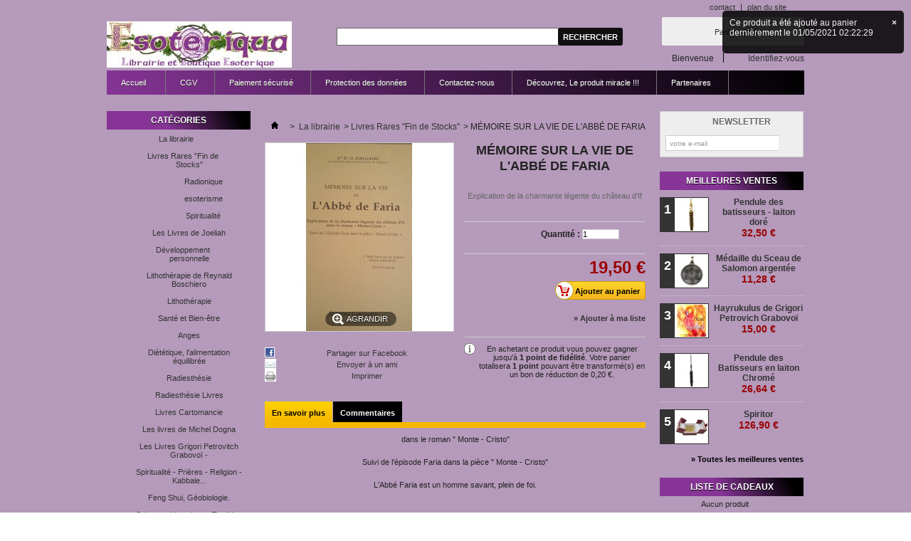

--- FILE ---
content_type: text/html; charset=utf-8
request_url: https://www.esoteriqua.fr/livres-rares-fin-de-stocks/417-memoire-sur-la-vie-de-l-abbe-de-faria.html
body_size: 50514
content:
<!DOCTYPE html PUBLIC "-//W3C//DTD XHTML 1.1//EN" "http://www.w3.org/TR/xhtml11/DTD/xhtml11.dtd"> <!--[if lt IE 7]><html class="no-js lt-ie9 lt-ie8 lt-ie7 " lang="fr"> <![endif]--> <!--[if IE 7]><html class="no-js lt-ie9 lt-ie8 ie7" lang="fr"> <![endif]--> <!--[if IE 8]><html class="no-js lt-ie9 ie8" lang="fr"> <![endif]--> <!--[if gt IE 8]><html class="no-js ie9" lang="fr"> <![endif]--><html xmlns="http://www.w3.org/1999/xhtml" xml:lang="fr"><head><title>L&#039;Abb&eacute; Faria, esoteriqua, librairie esot&eacute;rique, d&eacute;couvrez l&#039;univers de l&#039;esot&eacute;risme,</title><meta name="description" content="MÉMOIRE SUR LA VIE DE L&#039;ABBÉ DE FARIA" /><meta name="keywords" content="mémoire sur la vie de l&#039;abbé de faria,mémoire sur la vie de l&#039;abbé de faria esoteriqua,mémoire sur la vie de l&#039;abbé de faria eckbolsheim" /><meta http-equiv="Content-Type" content="application/xhtml+xml; charset=utf-8" /><meta http-equiv="content-language" content="fr" /><meta name="generator" content="PrestaShop" /><meta name="robots" content="index,follow" /><link rel="icon" type="image/vnd.microsoft.icon" href="/img/favicon.ico?1530898894" /><link rel="shortcut icon" type="image/x-icon" href="/img/favicon.ico?1530898894" /><script type="text/javascript">/* <![CDATA[ */var baseDir='https://www.esoteriqua.fr/';var baseUri='https://www.esoteriqua.fr/';var static_token='ebfe8fd0b1923c629d8883d0906f1102';var token='ebfe8fd0b1923c629d8883d0906f1102';var priceDisplayPrecision=2;var priceDisplayMethod=0;var roundMode=2;/* ]]> */</script><link href="https://www.esoteriqua.fr/themes/default/cache/3516fd21fa978348e110ba69ee98e847_all.css" rel="stylesheet" type="text/css" media="all" /><script src="https://www.esoteriqua.fr/themes/default/cache/1c0108cd1c0acaa361219cfdb1d63d22.js" type="text/javascript">/* <![CDATA[ *//* ]]> */</script><script type="text/javascript">/* <![CDATA[ */var favorite_products_url_add='http://www.esoteriqua.fr/module/favoriteproducts/actions?process=add';var favorite_products_url_remove='http://www.esoteriqua.fr/module/favoriteproducts/actions?process=remove';var favorite_products_id_product='417';/* ]]> */</script><link rel="alternate" type="application/rss+xml" title="L&#039;Abbé Faria, esoteriqua, librairie esotérique, découvrez l&#039;univers de l&#039;esotérisme, " href="http://www.esoteriqua.fr/modules/feeder/rss.php?id_category=8&amp;orderby=position&amp;orderway=desc" /><script type="text/javascript">/* <![CDATA[ */function updateFormDatas()
{var nb=$('#quantity_wanted').val();var id=$('#idCombination').val();$('.paypal_payment_form input[name=quantity]').val(nb);$('.paypal_payment_form input[name=id_p_attr]').val(id);}
$(document).ready(function(){if($('#in_context_checkout_enabled').val()!=1)
{$('#payment_paypal_express_checkout').click(function(){$('#paypal_payment_form_cart').submit();return false;});}var jquery_version=$.fn.jquery.split('.');if(jquery_version[0]>=1&&jquery_version[1]>=7)
{$('body').on('submit',".paypal_payment_form",function(){updateFormDatas();});}
else{$('.paypal_payment_form').live('submit',function(){updateFormDatas();});}function displayExpressCheckoutShortcut(){var id_product=$('input[name="id_product"]').val();var id_product_attribute=$('input[name="id_product_attribute"]').val();$.ajax({type:"GET",url:baseDir+'/modules/paypal/express_checkout/ajax.php',data:{get_qty:"1",id_product:id_product,id_product_attribute:id_product_attribute},cache:false,success:function(result){if(result=='1'){$('#container_express_checkout').slideDown();}else{$('#container_express_checkout').slideUp();}
return true;}});}$('select[name^="group_"]').change(function(){setTimeout(function(){displayExpressCheckoutShortcut()},500);});$('.color_pick').click(function(){setTimeout(function(){displayExpressCheckoutShortcut()},500);});if($('body#product').length>0)
setTimeout(function(){displayExpressCheckoutShortcut()},500);var modulePath='modules/paypal';var subFolder='/integral_evolution';var baseDirPP=baseDir.replace('http:','https:');var fullPath=baseDirPP+modulePath+subFolder;var confirmTimer=false;if($('form[target="hss_iframe"]').length==0){if($('select[name^="group_"]').length>0)
displayExpressCheckoutShortcut();return false;}else{checkOrder();}function checkOrder(){if(confirmTimer==false)
confirmTimer=setInterval(getOrdersCount,1000);}});/* ]]> */</script><meta content="https://www.esoteriqua.fr/438-large_default/memoire-sur-la-vie-de-l-abbe-de-faria.jpg" property="og:image"><meta content="264" property="og:image:width"><meta content="264" property="og:image:height"><script type="text/javascript">/* <![CDATA[ */(function(i,s,o,g,r,a,m){i['GoogleAnalyticsObject']=r;i[r]=i[r]||function(){(i[r].q=i[r].q||[]).push(arguments)},i[r].l=1*new Date();a=s.createElement(o),m=s.getElementsByTagName(o)[0];a.async=1;a.src=g;m.parentNode.insertBefore(a,m)})(window,document,'script','//www.google-analytics.com/analytics.js','ga');ga('create','UA-112988718-1');ga('send','pageview');/* ]]> */</script><script type="text/javascript">/* <![CDATA[ */var checkCaptchaUrl="/modules/eicaptcha/eicaptcha-ajax.php";var RecaptachKey="6LckekwUAAAAAE7wRfdee-46tkF98A-ZHGz51_YJ";var RecaptchaTheme="light";/* ]]> */</script><script src="https://www.google.com/recaptcha/api.js?onload=onloadCallback&render=explicit&hl=fr" async defer>/* <![CDATA[ *//* ]]> */</script><script src="/modules/eicaptcha//views/js/eicaptcha-modules.js" type="text/javascript">/* <![CDATA[ *//* ]]> */</script></head><body class="  " id="product"><div class="container_9 clearfix" id="page"><div class="grid_9 alpha omega" id="header"> <a href="http://www.esoteriqua.fr/" id="header_logo" title="Esoteriqua, Boutique et Librairie &eacute;sot&eacute;rique"> <img class="logo" src="/img/logo.jpg?1530898894" alt="Esoteriqua, Boutique et Librairie &eacute;sot&eacute;rique" width="260" height="65" /> </a><div class="grid_9 omega" id="header_right"><ul id="header_links"><li id="header_link_contact"><a href="https://www.esoteriqua.fr/contactez-nous" title="contact">contact</a></li><li id="header_link_sitemap"><a href="https://www.esoteriqua.fr/plan-du-site" title="plan du site">plan du site</a></li><li id="header_link_bookmark"><script type="text/javascript">/* <![CDATA[ */writeBookmarkLink('https://www.esoteriqua.fr/dietetique-l-alimentation-equilibree/1500-medical-medium-le-foie-de-antony-william.html','Medical medium : Le Foie de Antony William, esoteriqua, librairie esotérique, découvrez l\\\'univers de l\\\'ésotérisme, ','favoris');/* ]]> */</script></li></ul><div id="search_block_top"><form action="https://www.esoteriqua.fr/recherche" id="searchbox" method="get"><p> <label for="search_query_top"></label> <input type="hidden" name="controller" value="search" /> <input type="hidden" name="orderby" value="position" /> <input type="hidden" name="orderway" value="desc" /> <input class="search_query" type="text" id="search_query_top" name="search_query" value="" /> <input type="submit" name="submit_search" value="Rechercher" class="button" /></p></form></div><script type="text/javascript">/* <![CDATA[ */function tryToCloseInstantSearch(){if($('#old_center_column').length>0)
{$('#center_column').remove();$('#old_center_column').attr('id','center_column');$('#center_column').show();return false;}}
instantSearchQueries=new Array();function stopInstantSearchQueries(){for(i=0;i<instantSearchQueries.length;i++){instantSearchQueries[i].abort();}
instantSearchQueries=new Array();}
$("#search_query_top").keyup(function(){if($(this).val().length>0){stopInstantSearchQueries();instantSearchQuery=$.ajax({url:'https://www.esoteriqua.fr/recherche',data:{instantSearch:1,id_lang:1,q:$(this).val()},dataType:'html',type:'POST',success:function(data){if($("#search_query_top").val().length>0)
{tryToCloseInstantSearch();$('#center_column').attr('id','old_center_column');$('#old_center_column').after('<div id="center_column" class="'+$('#old_center_column').attr('class')+'">'+data+'</div>');$('#old_center_column').hide();ajaxCart.overrideButtonsInThePage();$("#instant_search_results a.close").click(function(){$("#search_query_top").val('');return tryToCloseInstantSearch();});return false;}
else
tryToCloseInstantSearch();}});instantSearchQueries.push(instantSearchQuery);}
else
tryToCloseInstantSearch();});/* ]]> */</script><script type="text/javascript">/* <![CDATA[ */$('document').ready(function(){$("#search_query_top").autocomplete('https://www.esoteriqua.fr/recherche',{minChars:3,max:10,width:500,selectFirst:false,scroll:false,dataType:"json",formatItem:function(data,i,max,value,term){return value;},parse:function(data){var mytab=new Array();for(var i=0;i<data.length;i++)
mytab[mytab.length]={data:data[i],value:data[i].cname+' > '+data[i].pname};return mytab;},extraParams:{ajaxSearch:1,id_lang:1}}).result(function(event,data,formatted){$('#search_query_top').val(data.pname);document.location.href=data.product_link;})});/* ]]> */</script><div id="header_user"><ul id="header_nav"><li id="shopping_cart"> <a href="https://www.esoteriqua.fr/commande" rel="nofollow" title="Voir mon panier">Panier : <span class="ajax_cart_quantity hidden">0</span> <span class="ajax_cart_product_txt hidden">produit</span> <span class="ajax_cart_product_txt_s hidden">produits</span> <span class="ajax_cart_total hidden"> </span> <span class="ajax_cart_no_product">(vide)</span> </a></li><li id="your_account"><a href="https://www.esoteriqua.fr/mon-compte" rel="nofollow" title="Voir mon compte client">Votre compte</a></li></ul><p id="header_user_info"> Bienvenue <a class="login" href="https://www.esoteriqua.fr/mon-compte" rel="nofollow" title="Identifiez-vous">Identifiez-vous</a></p></div><div class="sf-contener clearfix"><ul class="sf-menu clearfix"><li ><a href="https://www.esoteriqua.fr/">Accueil</a><ul><li ><a href="https://www.esoteriqua.fr/6-la-librairie">La librairie</a><ul><li ><a href="https://www.esoteriqua.fr/8-livres-rares-fin-de-stocks">Livres Rares "Fin de Stocks"</a><ul><li ><a href="https://www.esoteriqua.fr/10-radionique">Radionique</a><ul><li ><a href="https://www.esoteriqua.fr/33-inclusions-radionique-de-francis-frandeau-de-marly">Inclusions radionique de Francis Frandeau de Marly</a></li></ul></li><li ><a href="https://www.esoteriqua.fr/31-esoterisme">esoterisme</a></li><li ><a href="https://www.esoteriqua.fr/37-spiritualite">Spiritualité</a></li></ul></li><li ><a href="https://www.esoteriqua.fr/9-les-livres-de-joeliah">Les Livres de Joeliah</a></li><li ><a href="https://www.esoteriqua.fr/11-developpement-personnelle">Développement personnelle</a><ul><li ><a href="https://www.esoteriqua.fr/48-psychologie-psychotherapies-psychanalyse">Psychologie- - Psychothérapies - psychanalyse</a></li><li ><a href="https://www.esoteriqua.fr/55-don-miguel-ruiz-don-jose-ruiz-don-miguel-ruiz-jr">Don Miguel Ruiz & Don José Ruiz,  Don Miguel Ruiz Jr.</a></li><li ><a href="https://www.esoteriqua.fr/66-les-livres-de-lise-bourbeau">Les livres de Lise Bourbeau</a></li></ul></li><li ><a href="https://www.esoteriqua.fr/12-lithotherapie-de-reynald-boschiero">Lithothérapie de Reynald Boschiero</a></li><li ><a href="https://www.esoteriqua.fr/13-lithotherapie">Lithothérapie</a></li><li ><a href="https://www.esoteriqua.fr/17-sante-et-bien-etre">Santé et Bien-être</a></li><li ><a href="https://www.esoteriqua.fr/15-anges">Anges</a></li><li ><a href="https://www.esoteriqua.fr/18-dietetique-l-alimentation-equilibree">Diététique, l'alimentation équilibrée</a></li><li ><a href="https://www.esoteriqua.fr/19-radiesthesie">Radiesthésie</a></li><li ><a href="https://www.esoteriqua.fr/28-radiesthesie-livres">Radiesthésie Livres</a></li><li ><a href="https://www.esoteriqua.fr/30-livres-cartomancie">Livres Cartomancie</a></li><li ><a href="https://www.esoteriqua.fr/36-les-livres-de-michel-dogna">Les livres de Michel Dogna</a></li><li ><a href="https://www.esoteriqua.fr/42-les-livres-grigori-petrovitch-grabovoi-">Les  Livres Grigori Petrovitch Grabovoï -</a></li><li ><a href="https://www.esoteriqua.fr/51--spiritualite-prieres-religion-kabbale"> Spiritualité -  Prières - Religion - Kabbale...</a></li><li ><a href="https://www.esoteriqua.fr/40-feng-shui-geobiologie">Feng Shui, Géobiologie.</a></li><li ><a href="https://www.esoteriqua.fr/56-sciences-humaines-tradition">Sciences Humaines - Tradition</a></li><li ><a href="https://www.esoteriqua.fr/58-esoterisme-magie-">Esotérisme, Magie, </a></li><li ><a href="https://www.esoteriqua.fr/59-magnetisme-magnetotherapie">Magnétisme, Magnétothérapie,</a></li><li ><a href="https://www.esoteriqua.fr/61-tradition-esoterique-chamanisme-amerindiens">Tradition esotérique, Chamanisme, Amérindiens</a><ul><li ><a href="https://www.esoteriqua.fr/72-magie">Magie</a></li><li ><a href="https://www.esoteriqua.fr/76-decouvrez-l-univers-de-la-franc-maconnerie">Découvrez l'univers de la Franc Maçonnerie</a></li></ul></li><li ><a href="https://www.esoteriqua.fr/62-spiritualite-channeling">Spiritualité - Channeling</a></li></ul></li><li ><a href="https://www.esoteriqua.fr/7-medailles-talismans-et-pentacles">Médailles, Talismans et Pentacles</a></li><li ><a href="https://www.esoteriqua.fr/14-lithotherapie-les-pierres">Lithothérapie "Les Pierres"</a><ul><li ><a href="https://www.esoteriqua.fr/34-bracelet-perles-en-pierre-naturelle">Bracelet perles en pierre naturelle</a></li><li ><a href="https://www.esoteriqua.fr/68-bijoux-en-pierres-naturelles-dites-baroque">Bijoux en pierres  naturelles dites " baroque"</a></li></ul></li><li ><a href="https://www.esoteriqua.fr/16-medecines-naturelles">Médecines Naturelles</a></li><li ><a href="https://www.esoteriqua.fr/22-bien-etre">Bien - être</a><ul><li ><a href="https://www.esoteriqua.fr/50-lithotherapie">Lithothérapie</a></li><li ><a href="https://www.esoteriqua.fr/54-planche">Planche</a></li><li ><a href="https://www.esoteriqua.fr/74-coussins">Coussins</a></li><li ><a href="https://www.esoteriqua.fr/81-bouteille-i9">Bouteille I9</a></li></ul></li><li ><a href="https://www.esoteriqua.fr/21-arts-divinatoires">Arts Divinatoires</a><ul><li ><a href="https://www.esoteriqua.fr/29-oracles">Oracles</a></li><li ><a href="https://www.esoteriqua.fr/52--decouvrez-la-selection-de-nos-arts-divinatoires-en-coffrets"> Découvrez la selection de nos Arts Divinatoires en  Coffrets</a></li><li ><a href="https://www.esoteriqua.fr/53-cartes-de-meditation">Cartes de Méditation</a></li></ul></li><li ><a href="https://www.esoteriqua.fr/23-encens">Encens</a><ul><li ><a href="https://www.esoteriqua.fr/24-accessoires-pour-encens">Accessoires pour encens</a></li><li ><a href="https://www.esoteriqua.fr/77-batons-d-encens">Bâtons d'encens</a></li></ul></li><li ><a href="https://www.esoteriqua.fr/25-traditions-orientales">Traditions Orientales</a><ul><li ><a href="https://www.esoteriqua.fr/49-maneki-neko">MANEKI -NEKO</a></li><li ><a href="https://www.esoteriqua.fr/78-meditation">Méditation</a></li></ul></li><li ><a href="https://www.esoteriqua.fr/35-bagues-bracelets-metal-et-cuivre-amulettes">Bagues, Bracelets métal et cuivre, Amulettes.</a></li><li ><a href="https://www.esoteriqua.fr/38-aromatherapie">Aromathérapie</a></li><li ><a href="https://www.esoteriqua.fr/41-musique">Musique</a><ul><li ><a href="https://www.esoteriqua.fr/69-musique-subliminale-classica-sublimina-la-musique-magique">MUSIQUE SUBLIMINALE "Classica Sublimina - La musique magique"</a></li><li ><a href="https://www.esoteriqua.fr/70-therapeutica-la-premiere-pharmacie-musicale-">THERAPEUTICA "la première pharmacie musicale "</a></li></ul></li><li ><a href="https://www.esoteriqua.fr/43-decouvrez-notre-selection-de-produits-de-doreen-virtue">Découvrez  notre selection de produits de Doreen Virtue</a></li><li ><a href="https://www.esoteriqua.fr/44-radiesthesie">Radiesthésie</a><ul><li ><a href="https://www.esoteriqua.fr/27-pendules-en-metal">Pendules en Métal</a></li><li ><a href="https://www.esoteriqua.fr/45-pendule-en-bois">Pendule en Bois</a></li></ul></li><li ><a href="https://www.esoteriqua.fr/46-espace-cadeaux">Espace Cadeaux</a></li><li ><a href="https://www.esoteriqua.fr/47-dietetique-bio-beaute">Diététique - Bio  - Beauté</a></li><li ><a href="https://www.esoteriqua.fr/57-jeux-et-livres-pour-enfants">Jeux  et livres pour enfants</a></li><li ><a href="https://www.esoteriqua.fr/60--esoterisme-magie-rituels-accessoires"> Esotérisme, Magie, Rituels ,Accessoires,</a></li><li ><a href="https://www.esoteriqua.fr/63-feng-shui">Feng Shui</a><ul><li ><a href="https://www.esoteriqua.fr/71-bougeoirs-lotus">Bougeoirs Lotus</a></li><li ><a href="https://www.esoteriqua.fr/75-spiritor">Spiritor</a></li></ul></li><li ><a href="https://www.esoteriqua.fr/67-bougies">Bougies</a></li><li ><a href="https://www.esoteriqua.fr/79-les-neuvaines-">Les Neuvaines </a></li><li ><a href="https://www.esoteriqua.fr/80-coffret-des-50-remedes-radionique-selon-la-medecine-de-hildegarde-von-bingen">Coffret des 50 remèdes radionique selon la médecine de Hildegarde von bingen</a></li></ul></li><li><a href="https://www.esoteriqua.fr/content/3-conditions-generales-de-ventes">CGV</a></li><li><a href="https://www.esoteriqua.fr/content/5-paiement-securise">Paiement sécurisé</a></li><li><a href="https://www.esoteriqua.fr/content/9-protection-des-donnees">Protection des données</a></li><li><a href="https://www.esoteriqua.fr/contactez-nous" target="_blank">Contactez-nous</a></li><li><a href="https://www.esoteriqua.fr/81-bouteille-i9" target="_blank">Découvrez, Le produit miracle !!!</a></li><li><a href="https://www.esoteriqua.fr/content/10-partenaires">Partenaires</a></li></ul></div><div class="sf-right">&nbsp;</div><script type="text/javascript">/* <![CDATA[ */var CUSTOMIZE_TEXTFIELD=1;var img_dir='https://www.esoteriqua.fr/themes/default/img/';var customizationIdMessage='Personnalisation';var removingLinkText='supprimer cet article du panier';var freeShippingTranslation='Livraison gratuite !';var freeProductTranslation='Gratuit !';var delete_txt='Supprimer';var generated_date=1763420251;/* ]]> */</script><div class="block exclusive" id="cart_block"><p class="title_block"> <a href="https://www.esoteriqua.fr/commande" rel="nofollow" title="Voir mon panier">Panier <span class="hidden" id="block_cart_expand">&nbsp;</span> <span id="block_cart_collapse">&nbsp;</span> </a></p><div class="block_content"><div class="collapsed" id="cart_block_summary"> <span class="ajax_cart_quantity" style="display:none;">0</span> <span class="ajax_cart_product_txt_s" style="display:none">articles</span> <span class="ajax_cart_product_txt">article</span> <span class="ajax_cart_total" style="display:none"> </span> <span class="ajax_cart_no_product">(vide)</span></div><div class="expanded" id="cart_block_list"><p class="cart_block_no_products" id="cart_block_no_products">Aucun produit</p><table id="vouchers" style="display:none;"><tbody><tr class="bloc_cart_voucher"><td>&nbsp;</td></tr></tbody></table><p id="cart-prices"> <span class="price ajax_cart_shipping_cost" id="cart_block_shipping_cost">0,00 €</span> <span>Expédition</span> <br/> <span class="price ajax_block_cart_total" id="cart_block_total">0,00 €</span> <span>Total</span></p><p id="cart-buttons"> <a class="button_small" href="https://www.esoteriqua.fr/commande" rel="nofollow" title="Voir mon panier">Panier</a> <a class="exclusive" href="https://www.esoteriqua.fr/commande" id="button_order_cart" rel="nofollow" title="Commander"><span></span>Commander</a></p></div></div></div><script type="text/javascript">/* <![CDATA[ */var isLoggedWishlist=false;/* ]]> */</script></div></div><div class="grid_9 alpha omega clearfix" id="columns"><div class="column grid_2 alpha" id="left_column"><div class="block" id="categories_block_left"><p class="title_block">Catégories</p><div class="block_content"><ul class="tree dhtml"><li > <a href="https://www.esoteriqua.fr/6-la-librairie" 		title="Esoteriqua, Boutique &eacute;sot&eacute;rique, D&eacute;couvrez l&#039;univers de l&#039;&eacute;sot&eacute;risme">La librairie</a><ul><li > <a class="selected" href="https://www.esoteriqua.fr/8-livres-rares-fin-de-stocks" title="&nbsp;Esoteriqua, Librairie &eacute;sot&eacute;rique, d&eacute;couvrez l&#039;univers de l&#039;&eacute;sot&eacute;risme">Livres Rares &quot;Fin de Stocks&quot;</a><ul><li > <a href="https://www.esoteriqua.fr/10-radionique" 		title="La radionique peut vous permettre de changer votre existence et vous mettre sur la voie de la r&eacute;ussite et du bonheur, de la prosp&eacute;rit&eacute; financi&egrave;re et&nbsp;de la chance dans tous les domaines.  &nbsp;
L&rsquo;utilisation de ces ouvrages et de ces trait&eacute;s de radionique,&nbsp;est v&eacute;ritablement &agrave; la port&eacute;e de tous.  &nbsp;
Pratiquer la radionique peut v&eacute;ritablement changer votre vie&nbsp;!">Radionique</a></li><li > <a href="https://www.esoteriqua.fr/31-esoterisme" 		title="">esoterisme</a></li><li class="last"> <a href="https://www.esoteriqua.fr/37-spiritualite" 		title="Christianisme &ndash; Bouddhisme &ndash; Zen &ndash; Dialogue avec l&rsquo;Au-Del&agrave;,
Initiation, D&eacute;velopement personnel, m&eacute;ditation, spiritisme, mediumnit&eacute;, pri&egrave;res, &eacute;veil...
Mieux vivre le pr&eacute;sent est un formidable espoir qui peut se r&eacute;aliser au quotidien&nbsp;!    &nbsp;    Vous pouvez, entre autres, utiliser, gr&acirc;ce &agrave; ces ouvrages, le formidable pouvoir de la pri&egrave;re, de la relaxation, de la m&eacute;ditation. Vous avez aussi &agrave; votre disposition le merveilleux pouvoir des ic&ocirc;nes et de l&rsquo;intervention des saints.">Spiritualit&eacute;</a></li></ul></li><li > <a href="https://www.esoteriqua.fr/9-les-livres-de-joeliah" 		title="Esoteriqua, Boutique &eacute;sot&eacute;rique, D&eacute;couvrez l&#039;univers de l&#039;&eacute;sot&eacute;risme">Les Livres de Joeliah</a></li><li > <a href="https://www.esoteriqua.fr/11-developpement-personnelle" 		title="Esoteriqua, Boutique &eacute;sot&eacute;rique, D&eacute;couvrez l&#039;univers de l&#039;&eacute;sot&eacute;risme&nbsp;
Livres de d&eacute;veloppement personnel de Lise Bourbeau qui connaissent un tr&egrave;s grand succ&egrave;s &agrave; travers toute la francophonie et qui sont &eacute;galement traduit en 21 langues.   Ces livres ont le&nbsp; but&nbsp; d&#039;am&eacute;liorer la qualit&eacute; de vie de chaque &ecirc;tre humain qui l&#039;utilise!!">D&eacute;veloppement personnelle</a><ul><li > <a href="https://www.esoteriqua.fr/48-psychologie-psychotherapies-psychanalyse" 		title="">Psychologie- - Psychoth&eacute;rapies - psychanalyse</a></li><li > <a href="https://www.esoteriqua.fr/55-don-miguel-ruiz-don-jose-ruiz-don-miguel-ruiz-jr" 		title="Don Miguel Ruiz est fils d&#039;une gu&eacute;risseuse du Mexique et petit-fils d&#039;un nagual (chaman). Apr&egrave;s des &eacute;tudes de m&eacute;decine, une rencontre avec la mort (NDE) et une exp&eacute;rience extracorporelle ont transform&eacute; sa vie.
Depuis, Don Miguel Ruiz se consacre &agrave; la ma&icirc;trise de la sagesse ancestrale des Tolt&egrave;ques.
Son enseignement rencontre un immense succ&egrave;s aux Etats-Unis et en Europe.
Ces Best - Sellers, cartes, coffrets... de d&eacute;veloppement personnel servent &agrave; briser les souffrances qui nous limittent pour enfin atteindre la Libert&eacute; personnelle, le v&eacute;ritable Bonheur et l&#039;Amour">Don Miguel Ruiz &amp; Don Jos&eacute; Ruiz,  Don Miguel Ruiz Jr.</a></li><li class="last"> <a href="https://www.esoteriqua.fr/66-les-livres-de-lise-bourbeau" 		title="D&eacute;couvrez les livres de d&eacute;veloppement personnel et mieux-&ecirc;tre,&nbsp;
&nbsp;Ces livres ont tous le m&ecirc;me but: celui d&#039;am&eacute;liorer la qualit&eacute; de vie de son usager.">Les livres de Lise Bourbeau</a></li></ul></li><li > <a href="https://www.esoteriqua.fr/12-lithotherapie-de-reynald-boschiero" 		title="&nbsp;
Cette rubrique vous pr&eacute;sente les ouvrages de Reynald Boschiero. A travers ces ouvrages il essaie de vous faire comprendre et bien pratiquer la Lithoth&eacute;rapie; Renald Boschiero est un min&eacute;raliste amateur&nbsp; qui c&#039;est interess&eacute; aux propri&eacute;t&eacute;s th&eacute;rapeutiques des pierres en 1981. Il est convaincu d&#039;une collaboration constructive entre la m&eacute;decine officielle et les th&eacute;rapies alternatives. Un nombre croissant de m&eacute;decins et de membres des professions m&eacute;dicales et param&eacute;dicales s&#039;y int&eacute;ressent.
Esoteriqua, Librairie &eacute;sot&eacute;rique, d&eacute;couvrez l&#039;univers de l&#039;&eacute;sot&eacute;risme">Lithoth&eacute;rapie de Reynald Boschiero</a></li><li > <a href="https://www.esoteriqua.fr/13-lithotherapie" 		title="&nbsp;La Lithoth&eacute;rapie est un art du bien &ecirc;tre bas&eacute; sur l&#039;utilisation des pierres pr&eacute;cieuses et semi-pr&eacute;cieuses. Ses grandes caract&eacute;ristiques sont les aspects &eacute;nerg&eacute;tiques et holistiques de cette approche. Les pierres pr&eacute;cieuses et semi pr&eacute;cieuses sont un outil universel offrant la possibilit&eacute; d&#039;enrichir &agrave; merveille beaucoup de techniques de soin et d&#039;harmonisation dites aussi &quot;&eacute;nerg&eacute;tiques&quot;. Les soins par les pierres, qu&#039;ils soient &eacute;tablis &agrave; domicile ou chez un&nbsp; professionnel, sont un parfait accompagnement et un soutien remarquable aux techniques habituelles d&#039;aide &agrave; la personne.
Esoteriqua, Librairie &eacute;sot&eacute;rique, d&eacute;couvrez l&#039;univers de l&#039;&eacute;sot&eacute;risme">Lithoth&eacute;rapie</a></li><li > <a href="https://www.esoteriqua.fr/17-sante-et-bien-etre" 		title="Esoteriqua, Boutique &eacute;sot&eacute;rique, D&eacute;couvrez l&#039;univers de l&#039;&eacute;sot&eacute;risme
D&eacute;couvrez la selection de livres pour garder la forme en toute circonstance...   Divers sujets li&eacute; &agrave; la sant&eacute;, au bien-&ecirc;tre, &agrave; la forme, &agrave; la nutrition, la sexualit&eacute;, la grossesse, les soins pour les b&eacute;b&eacute;s, l&#039;enfance...">Sant&eacute; et Bien-&ecirc;tre</a></li><li > <a href="https://www.esoteriqua.fr/15-anges" 		title="A quoi servent les anges? les guides?  Ils sont l&agrave; pour nous rappeler notre choix d&rsquo;incarnation.. Qui nous sommes vraiment&hellip; Ils nous aident et nous guident si nous le voulons, &agrave; nous de demander de l&#039;aide !!! Ils sont une partie de nous... Ils sont sur d&#039;autres plans &eacute;nerg&eacute;tiques.....  Les  anges gardiens  nous permettent de m&eacute;diter et nous communiquent les bonnes voies &agrave; emprunter pour avancer le mieux possible...   Gr&acirc;ce &agrave; ces livres de r&eacute;f&eacute;rences vous trouvez les r&eacute;ponses &agrave; vos questions!!!
&nbsp;
Esoteriqua, Librairie &eacute;sot&eacute;rique, d&eacute;couvrez l&#039;univers de l&#039;&eacute;sot&eacute;risme">Anges</a></li><li > <a href="https://www.esoteriqua.fr/18-dietetique-l-alimentation-equilibree" 		title="&nbsp;
&Eacute;quilibre alimentaire, nutrition humaine,&nbsp; composition des aliments, besoins caloriques, calcul poids id&eacute;al, di&eacute;t&eacute;tique sportive, dit&eacute;t&eacute;tique chinoise, di&eacute;t&eacute;tique musculaire, maigrir......
Esoteriqua, Librairie &eacute;sot&eacute;rique, d&eacute;couvrez l&#039;univers de l&#039;&eacute;sot&eacute;risme">Di&eacute;t&eacute;tique, l&#039;alimentation &eacute;quilibr&eacute;e</a></li><li > <a href="https://www.esoteriqua.fr/19-radiesthesie" 		title="&nbsp;
Ouvrages destin&eacute;s &agrave; initier &agrave; l&#039;emploi de la baguette, du pendule... Techniques et pratique... Les diff&eacute;rentes possibilit&eacute;s d&#039;utiliser le pendule, les baguettes...
Esoteriqua, Librairie &eacute;sot&eacute;rique, d&eacute;couvrez l&#039;univers de l&#039;&eacute;sot&eacute;risme">Radiesth&eacute;sie</a></li><li > <a href="https://www.esoteriqua.fr/28-radiesthesie-livres" 		title="">Radiesth&eacute;sie Livres</a></li><li > <a href="https://www.esoteriqua.fr/30-livres-cartomancie" 		title="">Livres Cartomancie</a></li><li > <a href="https://www.esoteriqua.fr/36-les-livres-de-michel-dogna" 		title="MICHEL DOGNA, n&eacute; en 1940, ancien ing&eacute;nieur chimiste, Heilpraktiker de l&rsquo;Universit&eacute; de Saarbr&uuml;ck et naturoth&eacute;rapeute, a enseign&eacute; pendant 10 ans la naturopathie holistique au sein de l&rsquo; Institut ISSA, qu&rsquo; il avait fond&eacute; en 1984. Il est le cr&eacute;ateur de la soci&eacute;t&eacute; Source Claire qui promotionne depuis 1994 une gamme de &nbsp;produits de sant&eacute; naturelle bien connus.  MICHEL DOGNA, connu pour sa pugnacit&eacute; dans ses &eacute;crits et ses discours sans d&eacute;tours, au service de la sant&eacute; naturelle, de l&rsquo;alimentation biologique, de la d&eacute;fense de la condition animale, et de la sauvegarde de la plan&egrave;te en g&eacute;n&eacute;ral, est l&rsquo;auteur d&#039;une vingtaine d&#039;ouvrages, &eacute;dit&eacute;s chez Guy Tr&eacute;daniel.">Les livres de Michel Dogna</a></li><li > <a href="https://www.esoteriqua.fr/42-les-livres-grigori-petrovitch-grabovoi-" 		title="L&#039;Homme des codes de gu&eacute;rison miracle
Lorsque la laideur et la d&eacute;ch&eacute;ance de l&#039;esprit humain sont &agrave; leur paroxysme, des &ecirc;tres tr&egrave;s &eacute;volu&eacute;s s&#039;incarnent sur Terre pour pr&ecirc;ter main forte &agrave; l&#039;humanit&eacute;. En 1963, la Russie a vu na&icirc;tre   Grigori Petrovich Grabovo&iuml;  . On le dit en contact direct avec le divin. Ceux qui l&#039;ont rencontr&eacute; t&eacute;moignent de l&#039;immense douceur qui se d&eacute;gage de son aura. Poursuivant les missions de Mo&iuml;se, de Pythagore, de J&eacute;sus-Christ et d&#039;autres proph&egrave;tes, il nous conduit vers une &egrave;re nouvelle de libert&eacute; et de responsabilit&eacute; totale, dans une d&eacute;marche d&#039;Amour inconditionnel et de respect &agrave; l&#039;&eacute;gard de toute la plan&egrave;te.">Les  Livres Grigori Petrovitch Grabovo&iuml; -</a></li><li > <a href="https://www.esoteriqua.fr/51--spiritualite-prieres-religion-kabbale" 		title="D&eacute;couvrez dans cet espace une selection d&#039; ouvrages philosophique consacr&eacute;s aux sciences de la Religion.
Bouddhisme - Zen
Catholicisme
Christianisme - Esot&eacute;risme&nbsp; Chr&eacute;tien
Hindouisme
Kabbale - Judda&iuml;sme
Th&eacute;osophie
Tradition Chinoise - Tao"> Spiritualit&eacute; -  Pri&egrave;res - Religion - Kabbale...</a></li><li > <a href="https://www.esoteriqua.fr/40-feng-shui-geobiologie" 		title="D&eacute;couvrez les ouvrages destin&eacute;s au bien &ecirc;tre...
Depuis toujours nos anc&ecirc;tres ont recherch&eacute; des emplacements o&ugrave; l&rsquo;&eacute;nergie y est plus forte qu&rsquo;ailleurs.
La g&eacute;obiologie&nbsp; permet de d&eacute;tecter les courants d&rsquo;eau, les r&eacute;seaux telluriques, conna&icirc;tre&nbsp; la m&eacute;moire de murs, les failles, les ondes &eacute;lectromagn&eacute;tiques&hellip; les domaines sont tr&egrave;s vari&eacute;s.
Le Feng Shui c&#039;est l &#039;harmonie entre l&#039;homme et son environnement.">Feng Shui, G&eacute;obiologie.</a></li><li > <a href="https://www.esoteriqua.fr/56-sciences-humaines-tradition" 		title="Nous avons s&eacute;lectionn&eacute; pour vous dans cette rubrique une selection d&#039;ouvrages qui se donne pour objet d&#039;&eacute;tude, divers aspects de la r&eacute;alit&eacute; humaine. ...">Sciences Humaines - Tradition</a></li><li > <a href="https://www.esoteriqua.fr/58-esoterisme-magie-" 		title="D&eacute;couvrez dans cet espace les ouvrages destin&eacute;s &agrave; la Magie, &agrave; l&#039;esot&eacute;risme...">Esot&eacute;risme, Magie, </a></li><li > <a href="https://www.esoteriqua.fr/59-magnetisme-magnetotherapie" 		title="Dans cet espace vous trouvez des ouvrages qui parlent de Magn&eacute;tisme, de Magn&eacute;toth&eacute;rapie et tout ce qui est en rapport
avec ce domaine.
Le magn&eacute;tisme  est un fluide que tout le monde poss&egrave;de.
Le magn&eacute;tisme peut se r&eacute;v&eacute;ler &agrave; tout &acirc;ge et s&#039;amplifier par une pratique permanente.
La Magn&eacute;toth&eacute;rapie a de multiples applications...
son principe, se soigner par des aimants;
&nbsp;
Attention approchez cette discipline avec prudence, les aimants sont interdit &agrave; certaines personnes.
&nbsp;
&nbsp;
&nbsp;">Magn&eacute;tisme, Magn&eacute;toth&eacute;rapie,</a></li><li > <a href="https://www.esoteriqua.fr/61-tradition-esoterique-chamanisme-amerindiens" 		title="D&eacute;couvrez dans cet espace les ouvrages de traditions esot&eacute;riques qui  requi&egrave;rent un enseignement.">Tradition esot&eacute;rique, Chamanisme, Am&eacute;rindiens</a><ul><li > <a href="https://www.esoteriqua.fr/72-magie" 		title="La magie fait appel &agrave; des forces surnaturelles&nbsp; D&eacute;&iuml;t&eacute;s, Anges, Esprits sup&eacute;rieurs, &Eacute;l&eacute;mentaux, etc... que nous sollicitons pour nous aider, nous guider...
Ces Forces surnaturelles, invisibles mais pourtant bien pr&eacute;sentes r&eacute;pondent &agrave; notre appel lorsque celui-ci est sinc&egrave;re.
Soyez respectueux et sinc&egrave;re et vous obtiendrez satisfaction.
&nbsp;">Magie</a></li><li class="last"> <a href="https://www.esoteriqua.fr/76-decouvrez-l-univers-de-la-franc-maconnerie" 		title="">D&eacute;couvrez l&#039;univers de la Franc Ma&ccedil;onnerie</a></li></ul></li><li class="last"> <a href="https://www.esoteriqua.fr/62-spiritualite-channeling" 		title="D&eacute;couvrez dans cet espace une s&eacute;rie d&#039;ouvrages concernant:
L&#039;au-del&agrave;, la Mort, le Spiritisme,
Le Channeling
Les Romans initiatiques
Le Spiritualit&eacute; Orientale et Occidentale...">Spiritualit&eacute; - Channeling</a></li></ul></li><li > <a href="https://www.esoteriqua.fr/7-medailles-talismans-et-pentacles" 		title="Esoteriqua, Boutique &eacute;sot&eacute;rique, D&eacute;couvrez l&#039;univers de l&#039;&eacute;sot&eacute;risme Dans cette rubrique,&nbsp; d&eacute;couvrez les meilleures m&eacute;dailles, talismans, pentacles de la tradition &eacute;sot&eacute;rique, pour vous prot&eacute;ger et donner un coup de pouce &agrave; vos envies et d&eacute;sirs l&eacute;gitimes..">M&eacute;dailles, Talismans et Pentacles</a></li><li > <a href="https://www.esoteriqua.fr/14-lithotherapie-les-pierres" 		title="Esoteriqua, Boutique &eacute;sot&eacute;rique, D&eacute;couvrez l&#039;univers de l&#039;&eacute;sot&eacute;risme
Outils des plus simples d&#039;utilisation en Lithoth&eacute;rapie, les pierres &agrave; porter se destinent &agrave; tous, d&eacute;butants comme experts.   Bien qu&#039;on les utilise le plus souvent port&eacute; sur soi la journ&eacute;e, elles peuvent servir en m&eacute;ditaion ou pour les pr&eacute;paration d&#039;elixirs faites maison.   Appr&eacute;ci&eacute;es au quotidien pour leurs formes douces les pierres roul&eacute;es et galets se logent parfaitement dans une poche ou dans un sac.   Les bijoux pr&eacute;sentent un aspect pratique et esth&eacute;tique.   Les pierres &agrave; porter agiront comme des talismans naturels diffusant leurs propri&eacute;t&eacute;s.   Un entretien permet de nettoyer vos pierres de l&#039;&eacute;nergie n&eacute;gative qu&#039;elles accumulent &agrave; l&#039;usage et leur redonne de l&#039;&eacute;nergie neutre afin qu&#039;elles expriment pleinement leurs propri&eacute;t&eacute;s.   Pour choisir les pierres que l&#039;on va porter il suffit d&#039;observer son quotidien et de selectionner l&#039;aide qui nous sera utile.   Pour toutes les propri&eacute;t&eacute;s &eacute;motionnelles, psychiques et spirituelles, la couleur d&#039;une pierre vous renseignera sur ses effets.">Lithoth&eacute;rapie &quot;Les Pierres&quot;</a><ul><li > <a href="https://www.esoteriqua.fr/34-bracelet-perles-en-pierre-naturelle" 		title="&nbsp;Portez ces perles en permanence et vous d&eacute;couvrirez un bonheur de tous les moments. Vous serez capable d&#039;absorber en vous le positif et de rejeter le n&eacute;gatif, de transformer la d&eacute;pression et le stress en optimisme et force d&#039;attirer les gens positifs dans votre vie. Vous serez toujours heureux et combl&eacute;.">Bracelet perles en pierre naturelle</a></li><li class="last"> <a href="https://www.esoteriqua.fr/68-bijoux-en-pierres-naturelles-dites-baroque" 		title="&nbsp;Le terme &quot;Baroque&quot; signifie que ces  pierres  sont des &eacute;clats de  cristaux polis  non r&eacute;guliers.   Ces bijoux au style tr&egrave;s original r&eacute;v&egrave;lent toute la beaut&eacute; des pierres semi pr&eacute;cieuses sous des &eacute;clats diff&eacute;rents &agrave; ceux rendus par les pierres roul&eacute;es.  Les&nbsp; colliers  s&rsquo;accorderont magnifiquement avec les bracelets pour r&eacute;aliser de magnifiques parures .     Ces  bijoux  vous permettront de b&eacute;n&eacute;ficier de tous les  bienfaits  des min&eacute;raux   .
Elles ont multiples qualit&eacute;s.
Elles renforcent et soignent aussi bien le corps que l&#039;esprit.
Elles ne remplacent en aucun cas la m&eacute;decine et ses prescriptions.">Bijoux en pierres  naturelles dites &quot; baroque&quot;</a></li></ul></li><li > <a href="https://www.esoteriqua.fr/16-medecines-naturelles" 		title="Esoteriqua, Boutique &eacute;sot&eacute;rique, D&eacute;couvrez l&#039;univers de l&#039;&eacute;sot&eacute;risme
Dans nos soci&eacute;t&eacute;s modernes, l&rsquo;individu est expos&eacute; &agrave; un stress permanent responsable le plus souvent de nos&nbsp; maux les plus divers. La m&eacute;decine traditionnelle, devant ces multiples sympt&ocirc;mes&nbsp; r&egrave;gle le probl&egrave;me en prescrivant des cachets et des s&eacute;ances chez le psychiatre.">M&eacute;decines Naturelles</a></li><li > <a href="https://www.esoteriqua.fr/22-bien-etre" 		title="Esoteriqua, Boutique &eacute;sot&eacute;rique, D&eacute;couvrez l&#039;univers de l&#039;&eacute;sot&eacute;risme
L&#039;hunivers du Bien - &ecirc;tre.">Bien - &ecirc;tre</a><ul><li > <a href="https://www.esoteriqua.fr/50-lithotherapie" 		title="La lithoth&eacute;rapie est id&eacute;ale  pour  &eacute;quilibrer l&#039;&eacute;nergie qui circule dans nos  lieux de vie  .
elle permet de  s e prot&eacute;g&eacute;er des ondes &eacute;lectromagn&eacute;tiques,
de nettoyer les perturbations g&eacute;obiologique.
L&#039;harmonisation des lieux est eseentielle pour notre sant&eacute;.">Lithoth&eacute;rapie</a></li><li > <a href="https://www.esoteriqua.fr/54-planche" 		title="Retrouvez dans cette rubrique toutes les planches pour votre bien - &ecirc;tre">Planche</a></li><li > <a href="https://www.esoteriqua.fr/74-coussins" 		title="">Coussins</a></li><li class="last"> <a href="https://www.esoteriqua.fr/81-bouteille-i9" 		title="Bouteille I9
La bouteille i9 permet d&#039;obtenir une eau vivante et inform&eacute;e gr&acirc;ce &agrave; la technologie TP, fruit de plus de 30 ans de recherche, prot&eacute;g&eacute;e par 69 brevets et faisant l&#039;objet de multiples prix d&#039;innovation, d&#039;excellence...  Un produit qui remporte un vif succ&egrave;s depuis plus de 4 ans en Europe et ailleurs... Mais en France seulement depuis l&#039;&eacute;t&eacute; dernier avec des revendeurs seulement depuis quelques semaines. La puce au centre de la bouteille est encod&eacute;e gr&acirc;ce &agrave; la technologie TP (du nom du chercheur Poznik) cette technologie TP appliqu&eacute;e au coeur de la bouteille affecte l&#039;eau de la m&ecirc;me fa&ccedil;on que l&#039;hom&eacute;opathie et est bas&eacute;e sur la kin&eacute;siologie appliqu&eacute;e, la bio-&eacute;nerg&eacute;tique, l&#039;ayurv&eacute;da...  Elle permet de transf&eacute;rer les vibrations actives des plantes, des min&eacute;raux, des cristaux, des couleurs et de mati&egrave;res diverses gr&acirc;ce &agrave; un process brevet&eacute; rendant &agrave; l&#039;eau sa vitalit&eacute; (m&ecirc;me principe qu&sup1;Emoto a si bien d&eacute;montr&eacute; avec ses belles photos) ne se substitue pas aux nombreux syst&egrave;mes de filtration existants sur le march&eacute; &eacute;tant donn&eacute; qu&#039;elle n&#039;enl&egrave;ve pas les m&eacute;taux lourds, les pesticides, etc...  Elle contient plus de 300.000 codes et leurs combinaisons afin d&#039;informer l&#039;eau (par des informations positives, des mantras, des vibrations issues des plantes, des min&eacute;raux, etc...) d&#039;annuler &agrave; pr&egrave;s de 80% les effets n&eacute;gatifs des &eacute;ventuels m&eacute;taux lourds, pesticides, m&eacute;dicaments, etc... (pr&eacute;sents si l&#039;eau n&#039;a pas &eacute;t&eacute; filtr&eacute;e) sur l&#039;organisme et d&#039;enlever &agrave; 100% les m&eacute;moires n&eacute;gatives de l&#039;eau (qui s&#039;est charg&eacute;e dans la nappe phr&eacute;atique, les canalisations, etc... en pesticides, m&eacute;dicaments, etc...) &nbsp; Elle contient bien sur la Fleur de Vie mais aussi toute la g&eacute;om&eacute;trie sacr&eacute;e, les min&eacute;raux et leurs elixirs, des mantras, les vibrations des plantes, les livres sacr&eacute;s, etc...  Martin Strel, Guiness Book des Records pour son p&eacute;riple le long du fleuve Amazone, affirme que sans la technologie TP et sans cette bouteille il ne serait fort probablement plus en vie!  R&eacute;sultat pour le grand public (les plantes, les animaux): une eau qui change de go&ucirc;t, devenue plus douce, bien plus facilement assimilable par l&#039;organisme, +12% d&#039;&eacute;nergie, -25% de stress etc... (mesures par camera Kirlian et institut &eacute;lectro-photonique de Berlin qui d&eacute;livre un certificat). La bouteille en verre (quasi incassable) permet de disposer d&#039;une eau de qualit&eacute; ou que l&#039;on soit et le verre est naturel, recyclable, sans plomb.">Bouteille I9</a></li></ul></li><li > <a href="https://www.esoteriqua.fr/21-arts-divinatoires" 		title="Esoteriqua, Boutique &eacute;sot&eacute;rique, D&eacute;couvrez l&#039;univers de l&#039;&eacute;sot&eacute;risme
Espace consacr&eacute; aux Tarots divinatoires, Oracles, Jeux de cartomancie, cartes de M&eacute;ditation,&nbsp; cartes &agrave;&nbsp; jouer, Les coffrets,   Les Grimoires, les accessoires, les Tapis...">Arts Divinatoires</a><ul><li > <a href="https://www.esoteriqua.fr/29-oracles" 		title="Esoteriqua, Boutique &eacute;sot&eacute;rique, D&eacute;couvrez l&#039;univers de l&#039;&eacute;sot&eacute;risme">Oracles</a></li><li > <a href="https://www.esoteriqua.fr/52--decouvrez-la-selection-de-nos-arts-divinatoires-en-coffrets" 		title="Tarots divinatoires,&nbsp; cartes divinatoires, Oracle...
D&eacute;couvrez des nouveaut&eacute;s, des coups de c&oelig;ur,"> D&eacute;couvrez la selection de nos Arts Divinatoires en  Coffrets</a></li><li class="last"> <a href="https://www.esoteriqua.fr/53-cartes-de-meditation" 		title="D&eacute;couvrez dans cet espace les jeux des cartes de m&eacute;ditation!!!
La m&eacute;ditation est un moyen de communiquer avec&nbsp; toute la cr&eacute;ation, r&eacute;veillant en nous un sentiment profond de bien-&ecirc;tre.">Cartes de M&eacute;ditation</a></li></ul></li><li > <a href="https://www.esoteriqua.fr/23-encens" 		title="Esoteriqua, Boutique &eacute;sot&eacute;rique, D&eacute;couvrez l&#039;univers de l&#039;&eacute;sot&eacute;risme
Depuis toujours, les hommes utilisent la fumigation pour augmenter leur niveau de conscience, se soigner ou encore honorer des dieux.
&nbsp;
Le terme &laquo; encens &raquo;, du latin incendere (br&ucirc;ler), d&eacute;signe les bois, les plantes et les gommes qui d&eacute;gagent des parfums en se consumant.
Mais l&rsquo;encens v&eacute;ritable, ou oliban, correspond aux r&eacute;sines d&rsquo;arbres de la famille boswellia, qui ne poussent que dans quelques r&eacute;gions du Soudan, d&rsquo;Ethiopie, du Y&eacute;men et de Somalie.
Lorsque&nbsp; l&#039;on allume un encens&nbsp; c&#039;est toute une atmosph&egrave;re magique qui se cr&eacute;&eacute;....   Les encens sont pr&eacute;sent&eacute;s sous forme de b&acirc;tonnets, de c&ocirc;nes, en b&acirc;tonnets...">Encens</a><ul><li > <a href="https://www.esoteriqua.fr/24-accessoires-pour-encens" 		title="Esoteriqua, Boutique &eacute;sot&eacute;rique, D&eacute;couvrez l&#039;univers de l&#039;&eacute;sot&eacute;risme
Accessoires pour br&ucirc;ler vos encens en grains poudres, resines ou encens&nbsp;...  Br&ucirc;le -encens, Mortiers, Bols, Bo&icirc;tes
Esoteriqua, Librairie &eacute;sot&eacute;rique, d&eacute;couvrez l&#039;univers de l&#039;&eacute;sot&eacute;risme">Accessoires pour encens</a></li><li class="last"> <a href="https://www.esoteriqua.fr/77-batons-d-encens" 		title="L&#039; encens est  une r&eacute;sine aromatique qui br&ucirc;le en d&eacute;gageant une fum&eacute;e odorif&eacute;rante.
Br&ucirc;ler de l&#039; encens est  un rituel universel et mill&eacute;naire.
L&#039;encens assainit l&#039;air ambiant, la purifie.....">B&acirc;tons d&#039;encens</a></li></ul></li><li > <a href="https://www.esoteriqua.fr/25-traditions-orientales" 		title="Esoteriqua, Boutique &eacute;sot&eacute;rique, D&eacute;couvrez l&#039;univers de l&#039;&eacute;sot&eacute;risme&nbsp;
La m&eacute;ditation bouddique correspond toujours &agrave; une pratique posturale, mentale, relaxante et rigoureuse.   Pour m&eacute;diter il faut avoir une attitude de non saisie, inspir&eacute; par la nature de l&#039;esprit et libre de toute r&eacute;f&eacute;rence conceptuelle.   La m&eacute;ditation n&eacute;cessite au moins deux choses de celui qui la pratique: d&eacute;tente maximale et volont&eacute;.   Bols et offrandes, dans un foyer tib&eacute;tain, une place est toujours r&eacute;sev&eacute;e aux offrandes.   Bols chantants, ils sont utilis&eacute;s dans les c&eacute;r&eacute;monies d&#039;offrande, de pri&egrave;re ou bien de m&eacute;ditation.   Malas, signifie en sanskrit &quot; collier de fleurs ou guirlande de perles, ils servent &agrave; compter le nombre de r&eacute;citation de mantras.">Traditions Orientales</a><ul><li > <a href="https://www.esoteriqua.fr/49-maneki-neko" 		title="Les petits Chats japonais du Bonheur...
Le Feng Shui est une science multimill&eacute;naire qui a pour principe de promouvoir la sant&eacute;,
d&#039;acqu&eacute;rir la Richesse et le Bonheur!!!
en augmentant son environnement d&#039;ondes positives ou &quot;Chi&quot; (foyer, bureau, commerce) en y introduisant des objets b&eacute;n&eacute;fiques.
Placez vos petits chats Feng Sui sur un meuble en hauteur (buffet, table, &eacute;tag&egrave;re...)
Ils doivent si possible regarder en direction de la fen&ecirc;tre ou de la porte.
Pour les commer&ccedil;ants placez les dans votre vitrine pour attirer les clients.
N&#039;oubliez pas de les aimer, ils vous apporteront&nbsp; beaucoup de joie.">MANEKI -NEKO</a></li><li class="last"> <a href="https://www.esoteriqua.fr/78-meditation" 		title="Bienvenue dans la rubrique &quot;ZEN&quot;
D&eacute;couvrez nos produits et accessoires pour la m&eacute;ditation,&nbsp;
le Yoga, le Shiatsu...">M&eacute;ditation</a></li></ul></li><li > <a href="https://www.esoteriqua.fr/35-bagues-bracelets-metal-et-cuivre-amulettes" 		title="Ces bijoux vous apportent, protection et bien &ecirc;tre...">Bagues, Bracelets m&eacute;tal et cuivre, Amulettes.</a></li><li > <a href="https://www.esoteriqua.fr/38-aromatherapie" 		title="C&#039;est l&#039;utilisation m&eacute;dicale des extraits aromatiques de plantes (essences et huiles essentielles).
Cela la diff&eacute;rencie de la phytoth&eacute;rapie qui fait usage de l&#039;ensemble des &eacute;l&eacute;ments d&#039;une plante.">Aromath&eacute;rapie</a></li><li > <a href="https://www.esoteriqua.fr/41-musique" 		title="Bienvenue dans notre ESPACE MUSIQUE sp&eacute;cialis&eacute; dans la musique du bien-&ecirc;tre     Dans cet espace vous trouverez des musiques pour la relaxation, la m&eacute;ditation, le Feng Shui, le massage, la musicoth&eacute;rapie, la gu&eacute;rison &eacute;nerg&eacute;tique, le Reiki, le Yoga, le Zen, le Tantra, le Tai chi, la musique Subliminale, des sons de la nature, du New Age et de la World music.    Nos produits sont id&eacute;aux pour des moments de d&eacute;tente et pour la cr&eacute;ation d&#039;une atmosph&egrave;re d&#039;harmonie. Ils conviendront aux th&eacute;rapeutes des soins alternatifs, aux instituts de massages et centres de remise en forme.
La musique est universelle, elle apporte un bien &ecirc;tre &agrave; l&#039;humain.
La musique n&rsquo;est pas qu&rsquo;un simple jeu pour l&rsquo;esprit. Elle r&eacute;pond &agrave; un besoin biologique. Un besoin d&rsquo;appartenance.    Faites vos achats en ligne en toute s&eacute;r&eacute;nit&eacute; notre paiement est totalement s&eacute;curis&eacute; ou passez vos commandes par tel. tous les jours au (+33) 06.787.70.72.75 de 9H &agrave; 22H.    Merci pour votre visite et votre fid&eacute;lit&eacute;...
&nbsp;
&nbsp;">Musique</a><ul><li > <a href="https://www.esoteriqua.fr/69-musique-subliminale-classica-sublimina-la-musique-magique" 		title="Classica Sublimina - La Musique Magique&quot; en 10 titres    Gr&acirc;ce aux messages subliminaux positifs qu&#039;elles contiennent, voici une des plus fabuleuses collection de musique subliminale connues &agrave; ce jour, des milliers d&#039;hommes et de femmes utilisent d&eacute;j&agrave; cette m&eacute;thode avec succ&egrave;s !    Quel est son secret ?    Il s&#039;agit de CD qui sur la base d&#039;un programme de musique classique, utilisent le proc&eacute;d&eacute; subliminal (d&#039;importants h&ocirc;pitaux et d&#039;&eacute;minents th&eacute;rapeutes utilisent cette technique). Le proc&eacute;d&eacute; subliminal permet d&#039;int&eacute;grer dans un fond musical des messages de programmation positives (non perceptibles lors d&#039;une &eacute;coute normale) et qui vont agir de mani&egrave;re automatique sur l&#039;esprit pour conditionner le subconscient afin de l&#039;aider &agrave; d&eacute;clencher tous les processus qui permettent d&#039;obtenir :  plus de chance,  plus d&#039;argent,  plus d&#039;affection,  plus d&#039;amour,  plus d&#039;&eacute;nergie mentale,  qui vont permettre d&#039;arr&ecirc;ter de fumer,  de r&eacute;ussir aux examens  d&#039;apprendre plus fa&ccedil;illement  de maigrir,  d&#039;aider &agrave; la gu&eacute;rison,  de se maintenir en bonne sant&eacute; etc...    La qualit&eacute; de cette collection (reconnues comme &eacute;tant ce qui se fait de mieux actuellement dans le reconditionnement mental) est in&eacute;gal&eacute;e &agrave; ce jour et son succ&egrave;s s&#039;&eacute;tend aujourd&#039;hui au monde entier car elle existe en trois langues, fran&ccedil;ais, anglais, allemand.    Les textes positifs des messages (que vous n&#039;entendez pas) ont &eacute;t&eacute; cr&eacute;&eacute;s (pour obtenir un maximum d&#039;&eacute;fficacit&eacute;) par de vrais sp&eacute;cialistes de la pens&eacute;e positive.  L&#039;&eacute;coute de ces CD ne pr&eacute;sente aucune contre-indication, aucun danger, tout le monde sans exception peut les utiliser et les &eacute;couter.    Envolez-vous, sur les ailes des airs des grands chef-d&#039;oeuvres de la musique classique (Vivaldi, Mozart, Beethoven, Haydn, Handel, etc...) et comme les milliers de personnes qui poss&egrave;dent d&eacute;j&agrave; cette m&eacute;thode changez, vous aussi, votre mani&egrave;re de penser en attirant sur vous,  la chance, l&#039;argent, l&#039;amour, en r&eacute;harmonisant votre mental, en vous d&eacute;barrassant de l&#039;envie de fumer, en stimulant les forces de gu&eacute;rison qui sont en vous, en reconditionnant votre esprit pour perdre du poids, en pratiquant la m&eacute;thode Cou&eacute; de mani&egrave;re automatique, en vous donnant les moyens du succ&egrave;s et de la r&eacute;ussite par la stimulation de la m&eacute;moire et du mental.  Et cela d&#039;une mani&egrave;re simple et naturelle, sans aucun effort, simplement en &eacute;coutant chez vous (1 x par jour,) pendant que vous vaquez &agrave; vos occupations quotidiennes, au bureau, dans votre voiture, juste avant de vous coucher le progamme que vous aurez choisi.    La simple &eacute;coute de ces CD va vous aider &agrave; modifier votre vie et ce d&egrave;s les premi&egrave;res applications de la m&eacute;thode. Imaginez les changements positifs que vous pourrez obtenir en quelques semaines seulement et cela facilement, simplement, sans fatigue, sans concentration ni effort de m&eacute;moire. Vous avez juste &agrave; laisser d&eacute;filer le programme que vous avez choisie au moins une fois par jour sans y pr&ecirc;ter attention. Les messages positifs qui sont int&eacute;gr&eacute;s au fond musical et qui sont r&eacute;p&eacute;t&eacute;s de mani&egrave;re permanente seront automatiquement assimil&eacute;s par votre esprit m&ecirc;me si vous ne les entendez pas (le subconscient lui les percevra).    Tr&egrave;s vite vous constaterez les premiers r&eacute;sultats :  par la modification de votre fa&ccedil;on de penser, car vous serez plus positif, plus s&ucirc;r de vous, vous vous sentirez pousser des ailes et vous saurez prendre les d&eacute;cisions qui s&#039;imposent pour vous conduire &agrave; la r&eacute;alisation des objectifs choisis (pour cela il est conseill&eacute; d&#039;&eacute;couter le programme pendant 21 &agrave; 40 jours pour un r&eacute;sultat optimum). Apr&egrave;s obtention du r&eacute;sultat voulu, pour pourrez &agrave; nouveau &eacute;couter votre programme en fonction de vos besoins autant de fois que vous le voudrez.    N&#039;attendez plus, saisissez votre chance et n&#039;h&eacute;sitez pas &agrave; acqu&eacute;rir les CD de cette collection et s&eacute;lectionner les les titres de votre choix .    Cette m&eacute;thode va vous apporter de vrais r&eacute;sultats ! souvent de mani&egrave;re  spectaculaire et rapide...Cette collection est unique et magique.    Titre des CD  BM 26.2083 &quot;Je gu&eacute;ris&quot;  BM 26.2084 &quot;J&#039;&eacute;pouse la  BM 26.2085 &quot;J&#039;attire l&#039;argent&quot;  BM 26.2086 &quot;Energie Mentale&quot;  BM 26.2087 &quot;J&#039;arr&ecirc;te de fumer&quot;  BM 26.2088 &quot;Je maigris&quot;  BM 26.2089 &quot;Je suis cr&eacute;atif et j&#039;atteins le succ&egrave;s&quot;  BM 26.2090 &quot;Je vis l&#039;amour&quot;  BM 26.2091 &quot;J&#039;apprends facilement&quot;  BM 26.2092 &quot;La m&eacute;thode cou&eacute;">MUSIQUE SUBLIMINALE &quot;Classica Sublimina - La musique magique&quot;</a></li><li class="last"> <a href="https://www.esoteriqua.fr/70-therapeutica-la-premiere-pharmacie-musicale-" 		title="Une collection de 8 CDS de musicoth&eacute;rapie sur des compilations d&#039;oeuvres classiques pour gu&eacute;rir et revitaliser le corps et l&#039;esprit    Les tensions induites par la vie dans nos soci&eacute;t&eacute;s modernes conduisent la plupart de nos contemporains &agrave; subir un stress de plus en plus important.    Les pressions sociales, professionnelles et relationnelles ainsi que la surabondance de stimulations neurosensorielles ont une action d&eacute;structurante et affaiblissante sur l&#039;ensemble des organes du corps.     Ceux-ci ne peuvent plus fonctionner correctement : c&#039;est alors le d&eacute;but des maladies physiques ou nerveuses avec leur retentissement sur la qualit&eacute; de la vie.     Apr&egrave;s la m&eacute;decine psychosomatique, la psycho-neuro-immunologie a d&eacute;montr&eacute; plus r&eacute;cemment l&#039;importance de compenser ces influences n&eacute;fastes.     La musique th&eacute;rapeutique, telle qu&#039;elle a &eacute;t&eacute; con&ccedil;ue par D.R.J. Winsfield dans son programme Therapeutica, intervient comme une technique non n&eacute;gligeable pour aider les malades &agrave; retrouver la sant&eacute; et permettre aux bien-portants de la conserver.     Gr&acirc;ce &agrave; ses connaissances des traditions culturelles les plus anciennes (Chine, Perse, Gr&egrave;ce) et celles de la musicologie et des musicoth&eacute;rapies scientifiques les plus modernes, D.R.J. Winsfield a mis au point, apr&egrave;s des ann&eacute;es de recherches et d&#039;&eacute;tudes, le programme de musique th&eacute;rapeutique le plus complet existant &agrave; ce jour : &quot;Therapeutica&quot;.     Ces morceaux de musique ont &eacute;t&eacute; s&eacute;lectionn&eacute;s pour revitaliser le corps et l&#039;esprit. Ils ont comme effet de r&eacute;guler et d&#039;harmoniser les diff&eacute;rents syst&egrave;mes, les organes et les cellules du corps humain; ils ont la m&ecirc;me action sur les fonctions psychiques et intellectuelles. Leurs effets sont non seulement curatifs mais &eacute;galement pr&eacute;ventifs : &agrave; chaque maladie, &agrave; chaque trouble correspondent certaines m&eacute;lodies et certains rythmes sp&eacute;cialement choisis.    Th&eacute;rapeutica utilise la musique comme le moyen de produire des changements dans le corps physique, le psychisme et l&#039;esprit, en stimulant les forces de gu&eacute;rison de l&#039;organisme. Les morceaux de musique deviennent ainsi de v&eacute;ritables m&eacute;dicaments pour les malades. Ceux-ci peuvent &agrave; nouveau &eacute;prouver le plaisir et la joie du retour &agrave; la sant&eacute;. Un des aspects les plus int&eacute;ressants est le r&ocirc;le de m&eacute;diateur entre le corps et l&#039;esprit que joue la musique : celle-ci devient alors l&#039;&eacute;l&eacute;ment conduisant &agrave; un v&eacute;ritable &eacute;quilibre psycho-somatique. L&#039;organisme, &eacute;coutant et enregistrant la musique, est conduit vers l&#039;harmonie entre toutes les fonctions physiques, &eacute;motionnelles et intellectuelles. Cette harmonie mettra dans les meilleures conditions pour aider &agrave; surmonter toutes les difficult&eacute;s et &agrave; r&eacute;soudre tous les probl&egrave;mes.     La diversit&eacute; des morceaux de musique utilis&eacute;s pour chaque syst&egrave;me organique est bas&eacute;e non seulement sur l&#039;&eacute;tude du type de maladie mais &eacute;galement sur la connaissance des temp&eacute;raments psychologiques et des constitutions physiques diff&eacute;rentes selon les malades. En cons&eacute;quence de quoi on choisira des musiques sp&eacute;cifiques non seulement &agrave; chaque maladie mais &eacute;galement au temp&eacute;rament et &agrave; la constitution des malades.    Ces musiques choisies pour leur efficacit&eacute; ont, par leurs doux effets harmonisants, un effet positif sur l&#039;&eacute;tat de sant&eacute;. Les ondes sonores et les vibrations musicales harmonisent non seulement le psychisme et les organes physiques mais semblent avoir une action des plus profondes sur les cellules elles-m&ecirc;mes...    D.R.J. Winsfield : Sp&eacute;cialiste des m&eacute;decines naturelles et psycho-antropologue, il s&#039;est int&eacute;ress&eacute; pendant plus de 20 ans &agrave; l&#039;influence des sons, des rythmes, des m&eacute;lodies, des chants et des musiques sur le corps, les &eacute;motions et les pens&eacute;es. Ses recherches l&#039;ont conduit &agrave; &eacute;tudier les th&eacute;ories du philosophe grec Pythagore dont la l&eacute;gende dit qu&#039;il a entendu la &quot;musique celeste des sph&egrave;res&quot; et qu&#039;ensuite il est devenu l&#039;initiateur de la musique sur terre. D.R.J. Winsfield a &eacute;tudi&eacute; les trait&eacute;s m&eacute;dicaux des savants soufis des grandes universit&eacute;s du Moyen-&acirc;ge (Gondichapur) et a red&eacute;couvert dans la mill&eacute;naire tradition chinoise le &quot;Livre classique des maladies internes de l&#039;Empereur Jaune&quot;, qui sert aujourd&#039;hui de r&eacute;f&eacute;rence aux chercheurs de la Facult&eacute; de M&eacute;decine de Shangha&iuml;. THERAPEUTICA est l&#039;aboutissement de ses travaux.">THERAPEUTICA &quot;la premi&egrave;re pharmacie musicale &quot;</a></li></ul></li><li > <a href="https://www.esoteriqua.fr/43-decouvrez-notre-selection-de-produits-de-doreen-virtue" 		title="Doreen Virtue poss&egrave;de un doctorat en psychologie clinique. Elle est clairvoyante et s&rsquo;int&eacute;resse particuli&egrave;rement &agrave; la dimension des anges. Elle est l&rsquo;auteure de nombreux ouvrages dont &#039;Gu&eacute;rir avec l&rsquo;aide des anges&#039; (livre et cartes oracles), &#039;Archanges et ma&icirc;tres ascensionn&eacute;s&#039; et &#039;La th&eacute;rapie par les anges&#039;. Ses produits sont propos&eacute;s dans la plupart des langues, partout dans le monde. Doreen a &eacute;t&eacute; invit&eacute;e &agrave; diff&eacute;rentes &eacute;missions de t&eacute;l&eacute;vision et de radio prestigieuses.">D&eacute;couvrez  notre selection de produits de Doreen Virtue</a></li><li > <a href="https://www.esoteriqua.fr/44-radiesthesie" 		title="D&eacute;couvrez dans cet espace notre collection de pendules :
en m&eacute;tal, T&eacute;moin, Pierre, bois, Egyptien, de Thot, de Jocelyne Fangain.
Les pendules en&nbsp; cristal de roche de Dominique Coquelle,
des pendules sp&eacute;ciaux de conception sp&eacute;cifique pour un travail pr&eacute;cis sur les ondes &eacute;l&eacute;ctromagn&eacute;tiques et les ondes de Formes.
Boussoles &amp;amp; accessoires,
Oui ja, Antennes de Lecher,
Baguettes, Pyramides, boules de crystal,
Dod&eacute;ca&egrave;dres, Runes, parchemins...">Radiesth&eacute;sie</a><ul><li > <a href="https://www.esoteriqua.fr/27-pendules-en-metal" 		title="Esoteriqua, Boutique &eacute;sot&eacute;rique, D&eacute;couvrez l&#039;univers de l&#039;&eacute;sot&eacute;risme
Le pendule est utilis&eacute; par les g&eacute;obiologues et radiesth&eacute;sistes, mais aussi par les voyants sous forme de support divinatoire.">Pendules en M&eacute;tal</a></li><li class="last"> <a href="https://www.esoteriqua.fr/45-pendule-en-bois" 		title="D&eacute;couvrez dans cette rubrique nos magnifiques pendules en Bois.
&nbsp;Le bois&nbsp; est une mati&egrave;re neutre,les pendules en bois sont bien &eacute;quilibr&eacute;s car pour la plupart ils sont taill&eacute;s &agrave; la machine.  &nbsp;Les pendules en bois&nbsp; sont&nbsp; de tr&egrave;s bons r&eacute;cepteurs.
On utilise souvent le buis pour leur fabrication car c&#039;est un tr&egrave;s bon conducteur d&#039;&eacute;nergie.">Pendule en Bois</a></li></ul></li><li > <a href="https://www.esoteriqua.fr/46-espace-cadeaux" 		title="Nous avons s&eacute;lectionn&eacute; pour vous dans cette rubrique, les plus beaux produits &eacute;sot&eacute;rique &nbsp;et de bien &ecirc;tre &agrave; offrir (ou &agrave; vous offrir) &agrave; toutes occasions  ...
L&#039;exub&eacute;rance a guid&eacute; notre s&eacute;lection&nbsp; de cadeaux!!!
&quot;NO&Ecirc;L&quot;
C&#039;est bient&ocirc;t...
C&#039;est le moment de se faire plaisir et de faire plaisir &agrave; tous ceux que vous aimez et qui comptent dans votre vie.
Montrez leurs que vous pensez &agrave; eux...
Commandez vos cadeaux d&egrave;s maintenant...
&nbsp; La livraison peut se faire &agrave; la date de votre choix en&nbsp; le pr&eacute;cisant&nbsp; sur le bon de commande&nbsp;
ou par mail &agrave;: contact@esoteriqua.fr ou par t&eacute;l&eacute;phone au 06 78 70 72 75.">Espace Cadeaux</a></li><li > <a href="https://www.esoteriqua.fr/47-dietetique-bio-beaute" 		title="">Di&eacute;t&eacute;tique - Bio  - Beaut&eacute;</a></li><li > <a href="https://www.esoteriqua.fr/57-jeux-et-livres-pour-enfants" 		title="Dans cet espace r&eacute;serv&eacute; aux enfants d&eacute;couvrez des  Jeux P&eacute;dagogiques , &eacute;ducatifs, des jeux de soci&eacute;t&eacute;s, des livres....">Jeux  et livres pour enfants</a></li><li > <a href="https://www.esoteriqua.fr/60--esoterisme-magie-rituels-accessoires" 		title="Vous trouvez dans cet espace des accessoires, Bougies, Neuvaines, Lampes sanctuaires des Saints, veilleuses, Oui ja..."> Esot&eacute;risme, Magie, Rituels ,Accessoires,</a></li><li > <a href="https://www.esoteriqua.fr/63-feng-shui" 		title="Le Feng Shui, &ldquo;vent et eau&rdquo;, est un art chinois selon lequel la fa&ccedil;on dont est agenc&eacute;e une maison a un impact sur le comportement de ses habitants.  Cet art permet de mieux vivre et de mettre de l&rsquo;ordre dans sa vie pour parvenir &agrave; une meilleure r&eacute;alisation personnelle.  Le Feng Shui consiste &agrave; pr&eacute;venir le ch&rsquo;i, courant d&rsquo;&eacute;nergie de mauvaise qualit&eacute; et &agrave; favoriser la circulation du ch&rsquo;i de bonne qualit&eacute;.
Le d&eacute;sordre ralentit le ch&rsquo;i car il constitue un stock d&rsquo;&eacute;nergies anciennes qui emp&ecirc;chent aux flux nouveaux de circuler.">Feng Shui</a><ul><li > <a href="https://www.esoteriqua.fr/71-bougeoirs-lotus" 		title="Bougeoirs en forme de lotus pour bougies de type chauffe-plat. D&eacute;posez une bougie au coeur du lotus et ajoutez une touche florale et color&eacute;e &agrave; vos tables
Les bougeoirs&nbsp; sont compos&eacute;s de 3 rang&eacute;es de p&eacute;tales qui se renferment sur elles m&ecirc;mes et garantissent un bel effet de volume. Leur aspect semi-m&eacute;tallique donnera de jolis jeux de lumi&egrave;res avec la flamme des bougies.
Ce type&nbsp; de photophore est id&eacute;al aussi pour m&eacute;diter sur un chakra pr&eacute;cis gr&acirc;ce &agrave; sa couleur (chromoth&eacute;rapie).
Les p&eacute;tales sont en nacre et sertis d&#039;&eacute;tain.
Conditionn&eacute;s&nbsp; en bo&icirc;te individuelle carton
Vendus sans bougie.">Bougeoirs Lotus</a></li><li class="last"> <a href="https://www.esoteriqua.fr/75-spiritor" 		title="Vous n&#039;ignorez pas, chaque fois qu&#039; une personne pense &agrave; vous ou parle de vous, que les ondes &eacute;mises par son Esprit sont capt&eacute;es instantan&eacute;ment par votre propre cerveau, o&ugrave; que vous soyez : &agrave; 10 m&egrave;tres ou 10 000 kilom&egrave;tres. Il suffit que quelqu&#039;un pense en mal de vous par jalousie, rancune, m&eacute;chancet&eacute;, etc.. pour que ces ondes perturbent votre subconscient.     Ceci explique la cause de beaucoup d&#039;&eacute;checs dans tous les domaines, et pourquoi il peut parfois &ecirc;tre difficile de poursuivre un projet ou de mener &agrave; terme une action entreprise. Il y a toujours quelque chose qui vient tout entraver.     Ce quelque chose est L&#039; INFLUENCE A DISTANCE des autres. Mais cette influence peut aller encore plus loin si elle est pratiqu&eacute;e par un individu qui d&eacute;cide de vous nuire volontairement, au moyen de m&eacute;thodes occultes. Nul n&#039;est &agrave; l&#039;abri de telles pratiques, puisque, lorsque vous dormez, votre subconscient est ouvert, aux prises &agrave; tous les rituels pratiqu&eacute;s essentiellement la nuit. IL EST DONC IMPERATIF DE VOUS PROTEGER ET DE VOUS DEFENDRE EN PERMANENCE, pour mener vous-m&ecirc;me votre vie selon vos d&eacute;sirs, sans permettre &agrave; quiconque de la perturber, et la diriger.     Le SPIRITOR est &eacute;quip&eacute; de 7 talismans se renfor&ccedil;ant mutuellement. Tout bon radiesth&eacute;siste peut constater que tous les objets ont une longueur d&#039;onde au plus &eacute;gale &agrave; 3 000 unit&eacute;s conventionnelles Or le cr&eacute;ateur du SPIRITOR a d&eacute;montr&eacute; que des &eacute;l&eacute;ments physiques (dessins, plots, fil), plac&eacute;s dans certaines conditions, pouvaient former un ensemble capable de d&eacute;velopper une puissante &eacute;nergie, dont la longueur atteint 180 000 unit&eacute;s, soit 60 fois plus qu&#039;un simple objet !. Nous sommes l&agrave; en pr&eacute;sence d&#039;une source d&#039; ESPRIT ENERGETIQUE, capable de r&eacute;agir en faveur de celle ou celui qui le sollicite.     Le SPIRITOR capte les ondes n&eacute;fastes et les retourne vers celui qui les a envoy&eacute;es.     1er cas : si les ondes qui vous perturbent proviennent de quelqu&#039;un qui pense en mal de vous (jalousies, rivalit&eacute;s, histoires de famille, travail, etc..), mais sans agir par des moyens occultes, les FORCES du SPIRITOR raisonnent cette personne afin qu&#039;elle revienne &agrave; de bons sentiments &agrave; votre &eacute;gard ou qu&#039;elle vous oublie si c&#039;est votre avantage.     2&egrave;me cas : si les ondes nocives sont l&#039;oeuvre d&#039;une personne perverse qui veut volontairement vous nuire, au moyen de sorcellerie, magie noire, etc.... le SPIRITOR agit en boomerang, LE MAL SE RETOURNE CONTRE LE MAL ! Vous serez d&eacute;gag&eacute;, vos ennuis cesseront rapidement, mais le coupable risque de conna&icirc;tre de s&eacute;rieux probl&egrave;mes.     Le SPIRITOR PROT&Egrave;GE EFFICACEMENT Le SPIRITOR se place partout : appartement, magasin, usine, bureau, voiture, etc... (Grand mod&egrave;le) ou se porte sur soi dans la poche (mod&egrave;le poche">Spiritor</a></li></ul></li><li > <a href="https://www.esoteriqua.fr/67-bougies" 		title="La bougie est un lien entre le monde r&eacute;el et l&#039;astral.
La Bougie doit &ecirc;tre de pr&eacute;f&eacute;rence teint&eacute;e dans la masse.
La flamme est le symbole de l&#039;&Acirc;me, de la purification et de l&#039;Amour.
&nbsp;Elle permet &quot;d&#039;ouvrir une porte&quot; entre les diff&eacute;rents mondes.
Les bougies sont utilis&eacute;es lors de pri&egrave;res, rituels ou de pratique magique,
&nbsp;elles aident &agrave; &eacute;tablir un contact&nbsp; &nbsp;avec une Force Sup&eacute;rieure, une Energie....
elles nous relient &agrave; cette Force ou &Eacute;nergie...
elles augmentent la vibration de l&#039;acte.
Elles symbolisent l&#039;&eacute;l&eacute;ment feu et forment le cercle magique avant de commencer le rituel.
Chacune des couleurs poss&egrave;de une signification.
A chaque jour de la semaine, il y a une correspondance &eacute;troite avec la couleur de la bougie et une plan&egrave;te de notre syst&egrave;me solaire.
Ces bougies sont l&agrave; pour canaliser l&#039;&eacute;nergie de votre demande et pour renvoyer aux &eacute;nergies correspondantes &agrave; votre demande.
pour ceux qui souhaitent utiliser des correspondances plan&eacute;taires,&nbsp;
Soleil: &nbsp;or, jaune, orange
Lune: &nbsp;argent
V&eacute;nus: &nbsp;vert
Mercure: &nbsp;violet, vert, blanc, gris clair,
Mars: &nbsp;rouge
Jupiter: &nbsp;bleu
Saturne: &nbsp;noir, marron&nbsp;">Bougies</a></li><li > <a href="https://www.esoteriqua.fr/79-les-neuvaines-" 		title="L&#039;objectif de la  neuvaine est  d&#039;obtenir des gr&acirc;ces pr&eacute;cises,&nbsp;
La Neuvaine est une forme de rituel qui consiste &agrave; r&eacute;p&eacute;ter une pri&egrave;re ou une d&eacute;marche de pi&eacute;t&eacute;, neuf jours durant et d&#039;affil&eacute;s, sans sauter un seul jour, afin d&#039;obtenir une gr&acirc;ce ou pour remercier d&#039;une faveur obtenue.
La neuvaine combine le deuil et l&#039;espoir, elle est empreinte de soupir et de pri&egrave;re. Suivant la neuvaine r&eacute;alis&eacute;e vous pouvez fire la m&ecirc;me pri&egrave;re pendant 9 jiours, ou faire une pri&egrave;re diff&eacute;rente chaque jour.&nbsp;">Les Neuvaines </a></li><li class="last"> <a href="https://www.esoteriqua.fr/80-coffret-des-50-remedes-radionique-selon-la-medecine-de-hildegarde-von-bingen" 		title="Gu&eacute;rir par le ph&eacute;nom&egrave;ne du Rem&egrave;de Radionique Artificiel selon les th&eacute;ories de la mat&eacute;rialisation radiesth&eacute;sique, c&rsquo;est gu&eacute;rir par l&rsquo;esprit des rem&egrave;des v&eacute;hicul&eacute;s par l&rsquo;eau, qui est l&rsquo;&eacute;l&eacute;ment vital de l&rsquo;homme.
Gu&eacute;rir, pr&eacute;venir et se soigner sans danger, d&rsquo;une mani&egrave;re simple et naturelle, c&rsquo;est ce que permettent les rem&egrave;des radioniques.    La mat&eacute;rialisation radiesth&eacute;sique, longuement &eacute;tudi&eacute;e dans une remarquable investigation des fr&egrave;res Servranx et de leurs collaborateurs, pionniers de la radionique, d&eacute;montre que la technique du rem&egrave;de Artificiel est plus qu&rsquo;une r&eacute;alit&eacute; : une &eacute;vidence.    La prudence toutefois s&rsquo;impose et cette m&eacute;decine parall&egrave;le ne devra en aucun cas interf&eacute;rer ni se substituer aux traitements en cours dans les pathologies graves et suivies m&eacute;dicalement&hellip;    Il appartient donc &agrave; chacun d&rsquo;agir en fonction de sa responsabilit&eacute; et de l&rsquo;&eacute;thique, et d&rsquo;utiliser les rem&egrave;des radioniques pour la pr&eacute;vention et la gu&eacute;rison des maladies courantes et b&eacute;nignes qui d&eacute;coulent de l&rsquo;autom&eacute;dication. Pour les pathologies plus graves, les rem&egrave;des radioniques pourront servir sans aucun danger comme adjuvant aux traitements en cours.    Les rem&egrave;des radioniques ont &eacute;t&eacute; &eacute;labor&eacute;s par D.R.J. Winsfield. La conception du dessin &eacute;metteur est l&rsquo;un des fruits des nombreux travaux et recherches de Rapha&euml;l Dajaf&eacute;e qui a &eacute;labor&eacute; un dessin &eacute;metteur ultrarapide pour la charge et l&rsquo;impr&eacute;gnation d&rsquo;un liquide de mots t&eacute;moins.    L&rsquo;eau a-t-elle une m&eacute;moire ? Ce sujet a cr&eacute;&eacute; une controverse&hellip; Pour le radionicien et le radiesth&eacute;siste, cela ne fait aucun doute : l&rsquo;eau a une m&eacute;moire et v&eacute;hicule l&rsquo;esprit et les influences des choses, des rem&egrave;des dont elle s&rsquo;impr&egrave;gne. L&rsquo;eau b&eacute;nite en est un exemple : le pr&ecirc;tre, en priant avec foi sur l&rsquo;eau, la charge de l&rsquo;influence b&eacute;n&eacute;fique de sa pri&egrave;re. L&rsquo;eau ainsi impr&eacute;gn&eacute;e, va soulager, voire gu&eacute;rir le croyant, purifier les lieux et les objets, non pas par magie, mais parce qu&rsquo;elle devient le v&eacute;hicule de l&rsquo;&eacute;nergie sacr&eacute;e de la pri&egrave;re. Les eaux miraculeuses (Lourdes par exemple) s&rsquo;impr&egrave;gnent de toutes les vertus de la foi des p&egrave;lerins et celui qui la boit absorbe une partie de l&rsquo;h&eacute;gr&eacute;gore sacr&eacute; des lieux saints.    En s&rsquo;impr&eacute;gnant, l&rsquo;eau cesse d&rsquo;&ecirc;tre un &eacute;l&eacute;ment neutre, elle v&eacute;hicule la pens&eacute;e et la pri&egrave;re. Par la charge radionique elle v&eacute;hicule l&rsquo;esprit des rem&egrave;des, c&rsquo;est ici qu&rsquo;intervient la synergie de la nature. Toutes mes exp&eacute;riences m&rsquo;ont d&eacute;montr&eacute; que la charge d&rsquo;impr&eacute;gnation ne trouvait son &eacute;cho qu&rsquo;avec les rem&egrave;des hom&eacute;opathiques, phytoth&eacute;rapeutiques ou des produits qui sont int&eacute;gr&eacute;s &agrave; la substance universelle originelle : les rem&egrave;des de synth&egrave;se (allopathiques et chimiques) ne rel&egrave;vent pas selon moi de la cr&eacute;ation du Rem&egrave;de Artificiel par impr&eacute;gnation radionique et cela s&rsquo;explique par leur c&ocirc;t&eacute; artificiel. Car ces rem&egrave;des, &agrave; la diff&eacute;rence de l&rsquo;hom&eacute;opathie et de la phytoth&eacute;rapie soignent plus l&rsquo;effet que la cause.    Les t&eacute;moins des rem&egrave;des radioniques selon la m&eacute;decine de Ste Hildergarde von Bingen associ&eacute;s &agrave; leur dessin &eacute;metteur permettent donc la cr&eacute;ation d&rsquo;un Rem&egrave;de Artificiel et cela d&rsquo;une mani&egrave;re tr&egrave;s simple : il suffit de poser un verre d&rsquo;eau (ou une bouteille) au milieu du dessin &eacute;metteur puis laisser l&rsquo;eau se charger des influences curatives du rem&egrave;de choisi.    Une charge minimum de 10 minutes est suffisante pour un verre d&rsquo;eau et 1 heure pour une bouteille d&rsquo;eau    Apr&egrave;s le temps de charge, il suffira de boire l&rsquo;eau qui agira de la m&ecirc;me mani&egrave;re (et bien souvent, c&rsquo;est cela qui est surprenant, avec plus d&rsquo;efficacit&eacute;, mais avec une action plus lente) que le rem&egrave;de original.    La posologie sera instinctive et l&rsquo;on pourra charger et boire plusieurs verres selon les besoins ressentis. Le traitement s&rsquo;espa&ccedil;ant et s&rsquo;arr&ecirc;tant avec l&rsquo;am&eacute;lioration et la gu&eacute;rison de la maladie et de ses sympt&ocirc;mes. Chacun r&eacute;agissant diff&eacute;remment, il n&rsquo;y a pas de posologie de base, la plupart des am&eacute;liorations ayant &eacute;t&eacute; constat&eacute;es au bout du deuxi&egrave;me et troisi&egrave;me verre.    Comment expliquer l&rsquo;efficacit&eacute; de la charge  du dessin &eacute;metteur ?    Principalement par la puissance de valorisation du triple d&eacute;cagone qui cercle l&rsquo;&eacute;metteur de base.    Le d&eacute;cagone, gr&acirc;ce &agrave; sa structure g&eacute;om&eacute;trique &eacute;met une force vibratoire cr&eacute;atrice qui impr&egrave;gne l&rsquo;eau ou toute substance neutre pass&eacute;e en son centre des influences du ou des mots t&eacute;moin qui sont &eacute;crits autour ou &agrave; l&rsquo;int&eacute;rieur de celui-ci et qui repr&eacute;sentent la ou les substances destin&eacute;es &agrave; agir (th&eacute;rapeutiquement dans notre cas) sur la ou les personnes et organismes &agrave; traiter.    Cette eau charg&eacute;e de l&rsquo;influence de l&rsquo;esprit des rem&egrave;des agira comme l&rsquo;&eacute;quivalence d&rsquo;un rem&egrave;de avec tous les avantages, mais sans aucun inconv&eacute;nient, car &ccedil;a n&rsquo;est que l&rsquo;esprit du rem&egrave;de et sa force curative qui sont v&eacute;hicul&eacute;s par l&rsquo;eau et qui vont agir et gu&eacute;rir &agrave; l&rsquo;exclusion de toutes autres substances qui pourraient &ecirc;tre directement ou indirectement nocives &agrave; l&rsquo;organisme humain.    Il n&rsquo;y a aucun danger, les impr&eacute;gnations agissent doucement de mani&egrave;re insensible.    Prenons un exemple : dans le cas d&rsquo;une migraine, le patient qui prendrait un antalgique ne sentirait plus rien au bout de quelques dizaines de minutes.  Avec une eau impr&eacute;gn&eacute;e, un temps plus long sera n&eacute;cessaire pour que l&rsquo;effet b&eacute;n&eacute;fique se fasse sentir (entre 20 et 40 minutes environ), le r&eacute;sultat sera plus stable, il n&rsquo;y aura pas d&rsquo;effet secondaire et l&rsquo;on pourra prendre plusieurs impr&eacute;gnations jusqu&rsquo;&agrave; disparition totale de tous les sympt&ocirc;mes.    Il n&rsquo;y a aucun risque de saturation, on arr&ecirc;te le traitement d&egrave;s que le mal dispara&icirc;t. En cas d&rsquo;erreur dans le choix de l&rsquo;impr&eacute;gnation, comme avec un rem&egrave;de hom&eacute;opathique, il ne se passera rien, tout au plus une possible &eacute;limination abondante.    Le rem&egrave;de artificiel n&rsquo;est pas destin&eacute; &agrave; remplacer la m&eacute;decine classique.   Il est un adjuvant, un compl&eacute;ment &eacute;conomique et parall&egrave;le et s&rsquo;inscrit dans le cadre des m&eacute;decines douces et alternatives.">Coffret des 50 rem&egrave;des radionique selon la m&eacute;decine de Hildegarde von bingen</a></li></ul><script type="text/javascript">/* <![CDATA[ */$('div#categories_block_left ul.dhtml').hide();/* ]]> */</script></div></div><div class="block" id="stores_block_left"><p class="title_block"><a href="https://www.esoteriqua.fr/magasins" title="Espace de vente">Espace de vente</a></p><div class="block_content blockstore"><p class="store_image"><a href="https://www.esoteriqua.fr/magasins" title="Espace de vente"><img src="/modules/blockstore/7fffb663120dd173020ed4b9bc223583.jpg" alt="Espace de vente" width="174" height="115" /></a></p><p> <a href="https://www.esoteriqua.fr/magasins" title="Espace de vente">&raquo; Découvrez notre espace de vente</a></p></div></div></div><div class=" grid_5" id="center_column"><script type="text/javascript">/* <![CDATA[ */var currencySign='€';var currencyRate='1';var currencyFormat='2';var currencyBlank='1';var taxRate=5.5;var jqZoomEnabled=false;var oosHookJsCodeFunctions=new Array();var id_product='417';var productHasAttributes=false;var quantitiesDisplayAllowed=false;var quantityAvailable=0;var allowBuyWhenOutOfStock=true;var availableNowValue='';var availableLaterValue='';var productPriceTaxExcluded=18.483412-0.000000;var productBasePriceTaxExcluded=18.483412-0.000000;var reduction_percent=0;var reduction_price=0;var specific_price=0;var product_specific_price=new Array();var specific_currency=false;var group_reduction='1';var default_eco_tax=0.000000;var ecotaxTax_rate=0;var currentDate='2025-11-17 23:57:36';var maxQuantityToAllowDisplayOfLastQuantityMessage=0;var noTaxForThisProduct=false;var displayPrice=0;var productReference='';var productAvailableForOrder='1';var productShowPrice='1';var productUnitPriceRatio='0.000000';var idDefaultImage=438;var stock_management=0;var productPriceWithoutReduction='19.5';var productPrice='19.5';var img_ps_dir='https://www.esoteriqua.fr/img/';var customizationFields=new Array();customizationFields[0]=new Array();customizationFields[0][0]='img0';customizationFields[0][1]=0;var img_prod_dir='https://www.esoteriqua.fr/img/p/';var combinationImages=new Array();combinationImages[0]=new Array();combinationImages[0][0]=438;var doesntExist='Ce produit n\'existe pas dans cette déclinaison. Vous pouvez néanmoins en sélectionner une autre.';var doesntExistNoMore='Ce produit n\'est plus en stock';var doesntExistNoMoreBut='avec ces options mais reste disponible avec d\'autres options';var uploading_in_progress='Envoi en cours, veuillez patienter...';var fieldRequired='Veuillez remplir tous les champs, puis enregistrer votre personnalisation';var attributesCombinations=new Array();/* ]]> */</script><div class="breadcrumb"> <a href="http://www.esoteriqua.fr/" title="retour &agrave; Accueil"><img src="https://www.esoteriqua.fr/themes/default/img/icon/home.gif" height="26" width="26" alt="Accueil" /></a> <span class="navigation-pipe">&gt;</span> <a href="https://www.esoteriqua.fr/6-la-librairie" title="La librairie">La librairie</a><span class="navigation-pipe">></span><a href="https://www.esoteriqua.fr/8-livres-rares-fin-de-stocks" title="Livres Rares "Fin de Stocks"">Livres Rares "Fin de Stocks"</a><span class="navigation-pipe">></span>MÉMOIRE SUR LA VIE DE L'ABBÉ DE FARIA</div><div class="clearfix" id="primary_block"><div id="pb-right-column"><div id="image-block"> <span id="view_full_size"> <img src="https://www.esoteriqua.fr/438-large_default/memoire-sur-la-vie-de-l-abbe-de-faria.jpg" title="M&Eacute;MOIRE SUR LA VIE DE L&#039;ABB&Eacute; DE FARIA" alt="M&Eacute;MOIRE SUR LA VIE DE L&#039;ABB&Eacute; DE FARIA" id="bigpic" width="264" height="264"/> <span class="span_link">Agrandir</span> </span></div><div class="clearfix hidden" id="views_block"><div id="thumbs_list"><ul id="thumbs_list_frame"><li id="thumbnail_438"> <a class="thickbox shown" href="https://www.esoteriqua.fr/438-thickbox_default/memoire-sur-la-vie-de-l-abbe-de-faria.jpg" rel="other-views" title=""> <img id="thumb_438" src="https://www.esoteriqua.fr/438-medium_default/memoire-sur-la-vie-de-l-abbe-de-faria.jpg" alt="" height="58" width="58" /> </a></li></ul></div></div><ul id="usefull_link_block"><li id="left_share_fb"> <a class="js-new-window" href="http://www.facebook.com/sharer.php?u=https%3A%2F%2Fwww.esoteriqua.fr%2Flivres-rares-fin-de-stocks%2F417-memoire-sur-la-vie-de-l-abbe-de-faria.html&amp;t=M%C3%89MOIRE+SUR+LA+VIE+DE+L%27ABB%C3%89+DE+FARIA">Partager sur Facebook</a></li><li id="favoriteproducts_block_extra_added"> Retirer ce produit de mes favoris</li><li id="favoriteproducts_block_extra_removed"> Ajouter ce produit à mes favoris</li><script type="text/javascript">/* <![CDATA[ */$('document').ready(function(){$('#send_friend_button').fancybox({'hideOnContentClick':false});$('#sendEmail').click(function(){var name=$('#friend_name').val();var email=$('#friend_email').val();var id_product=$('#id_product_comment_send').val();if(name&&email&&!isNaN(id_product))
{$.ajax({url:"/modules/sendtoafriend/sendtoafriend_ajax.php",type:"POST",headers:{"cache-control":"no-cache"},data:{action:'sendToMyFriend',secure_key:'fdeeb85167aa64a722fcefc9a6cc8f4e',name:name,email:email,id_product:id_product},dataType:"json",success:function(result){$.fancybox.close();var msg=result?"Votre email a bien été envoyé":"Votre email n'a pas pu être envoyé. Veuillez vérifier l'adresse et réessayer.";var title="Envoyer à un ami";fancyMsgBox(msg,title);}});}
else
$('#send_friend_form_error').text("Vous n\'avez pas rempli les champs requis");});});/* ]]> */</script><li class="sendtofriend"> <a href="#send_friend_form" id="send_friend_button">Envoyer à un ami</a></li><div style="display: none;"><div id="send_friend_form"><h2 class="title">Envoyer à un ami</h2><div class="product clearfix"> <img src="https://www.esoteriqua.fr/438-home_default/memoire-sur-la-vie-de-l-abbe-de-faria.jpg" height="124" width="124" alt="MÉMOIRE SUR LA VIE DE L&#039;ABBÉ DE FARIA" /><div class="product_desc"><p class="product_name"><strong>MÉMOIRE SUR LA VIE DE L'ABBÉ DE FARIA</strong></p><p>Explication de la charmante légente du château d'If</p></div></div><div class="send_friend_form_content" id="send_friend_form_content"><div id="send_friend_form_error"></div><div id="send_friend_form_success"></div><div class="form_container"><p class="intro_form">Destinataire :</p><p class="text"> <label for="friend_name">Nom de votre ami <sup class="required">*</sup> :</label> <input id="friend_name" name="friend_name" type="text" value=""/></p><p class="text"> <label for="friend_email">Adresse e-mail de votre ami <sup class="required">*</sup> :</label> <input id="friend_email" name="friend_email" type="text" value=""/></p><p class="txt_required"><sup class="required">*</sup> Champs requis</p></div><p class="submit"> <input id="id_product_comment_send" name="id_product" type="hidden" value="417" /> <a href="#" onclick="$.fancybox.close();">Annuler</a>&nbsp;ou&nbsp; <input id="sendEmail" class="button" name="sendEmail" type="submit" value="Envoyer" /></p></div></div></div><li class="print"><a href="javascript:print();">Imprimer</a></li></ul></div><div id="pb-left-column"><h1>M&Eacute;MOIRE SUR LA VIE DE L&#039;ABB&Eacute; DE FARIA</h1><div id="short_description_block"><div class="rte align_justify" id="short_description_content"><p>Explication de la charmante légente du château d'If</p></div><p class="buttons_bottom_block"><a class="button" href="javascript:{}">Plus de d&eacute;tails</a></p></div><form action="https://www.esoteriqua.fr/panier" id="buy_block" method="post"><p class="hidden"> <input type="hidden" name="token" value="ebfe8fd0b1923c629d8883d0906f1102" /> <input type="hidden" name="id_product" value="417" id="product_page_product_id" /> <input type="hidden" name="add" value="1" /> <input type="hidden" name="id_product_attribute" id="idCombination" value="" /></p><div class="product_attributes"><p id="product_reference" style="display: none;"> <label>R&eacute;f&eacute;rence : </label> <span class="editable"></span></p><p id="quantity_wanted_p"> <label>Quantit&eacute; :</label> <input type="text" name="qty" id="quantity_wanted" class="text" value="1" size="2" maxlength="3"  /></p><p id="minimal_quantity_wanted_p" style="display: none;"> Ce produit n&#039;est pas vendu &agrave; l&#039;unit&eacute;. Vous devez s&eacute;lectionner au moins <b id="minimal_quantity_label">1</b> quantit&eacute; pour ce produit.</p><p id="availability_statut" style="display: none;"> <span id="availability_label">Disponibilit&eacute; :</span> <span class="warning_inline" id="availability_value"></span></p><p id="availability_date" style="display: none;"> <span id="availability_date_label">Date de disponibilit&eacute;:</span> <span id="availability_date_value"></span></p><div id="oosHook"></div><p class="warning_inline" id="last_quantities" style="display: none">Attention : derni&egrave;res pi&egrave;ces disponibles !</p></div><div class="content_prices clearfix"><div class="price"><p class="our_price_display"> <span id="our_price_display">19,50 €</span></p></div><p id="reduction_percent" style="display:none;"><span id="reduction_percent_display"></span></p><p id="reduction_amount" style="display:none"> <span id="reduction_amount_display"> </span></p><p class="hidden" id="old_price"> <span id="old_price_display"></span></p><p class="buttons_bottom_block" id="add_to_cart"> <span></span> <input type="submit" name="Submit" value="Ajouter au panier" class="exclusive" /></p><p class="buttons_bottom_block"> <a href="#" id="wishlist_button" onclick="WishlistCart('wishlist_block_list', 'add', '417', $('#idCombination').val(), document.getElementById('quantity_wanted').value); return false;"  title="Ajouter à ma liste" rel="nofollow">&raquo; Ajouter à ma liste</a></p><div class="clear"></div></div></form><script type="text/javascript">/* <![CDATA[ */var point_rate=10;var point_value=0.2;var points_in_cart=0;var none_award=0;$(document).ready(function(){$('#color_to_pick_list').click(function(){$('#color_pick_hidden').triggerHandler('change');});$('.product_attributes input, .product_attributes select').change(function(){if(typeof(productPrice)=='undefined'||typeof(productPriceWithoutReduction)=='undefined')
return;var points=1;var total_points=points_in_cart+points;var voucher=total_points*point_value;if(!none_award&&productPriceWithoutReduction!=productPrice){$('#loyalty').html("Aucun point de fidélité pour ce produit car il y a déjà une réduction.");}else if(!points){$('#loyalty').html("Aucun point de fidélité pour ce produit.");}else{var content="En achetant ce produit vous pouvez gagner jusqu'à <b><span id=\"loyalty_points\">"+points+'</span> ';if(points>1)
content+="points de fidélité</b>. ";else
content+="point de fidélité</b>. ";content+="Votre panier totalisera <b><span id=\"total_loyalty_points\">"+total_points+'</span> ';if(total_points>1)
content+="points";else
content+="point";content+="</b> pouvant être transformé(s) en un bon de réduction de ";content+='<span id="loyalty_price">'+formatCurrency(voucher,currencyFormat,currencySign,currencyBlank)+'</span>.';$('#loyalty').html(content);}});});/* ]]> */</script><p class="align_justify" id="loyalty"> En achetant ce produit vous pouvez gagner jusqu'à <b><span id="loyalty_points">1</span> point de fidélité</b>.
Votre panier totalisera <b><span id="total_loyalty_points">1</span> point</b> pouvant être transformé(s) en un bon de réduction de <span id="loyalty_price">0,20 €</span>.</p> <br class="clear" /></div></div><div class="clear" id="more_info_block"><ul class="idTabs idTabsShort clearfix" id="more_info_tabs"><li><a href="#idTab1" id="more_info_tab_more_info">En savoir plus</a></li><li><a class="idTabHrefShort" href="#idTab5">Commentaires</a></li></ul><div class="sheets align_justify" id="more_info_sheets"><div class="rte" id="idTab1"><p>dans le roman " Monte - Cristo"</p><p>Suivi de l'épisode Faria dans la pièce " Monte - Cristo"</p><p>L'Abbé Faria est un homme savant, plein de foi.</p></div><script type="text/javascript">/* <![CDATA[ */var productcomments_controller_url='https://www.esoteriqua.fr/module/productcomments/default';var confirm_report_message="Êtes-vous sur de vouloir signaler ce commentaire ?";var secure_key="5f6abd709edf52607ed4d52a5fb3eb1e";var productcomments_url_rewrite='1';var productcomment_added='Votre commentaire a été rajouté!';var productcomment_added_moderation='Votre commentaire a bien été enregistré. Il sera affiché dès qu'un modérateur l'aura approuvé.';var productcomment_title='Nouveau commentaire';var productcomment_ok='OK';var moderation_active=0;/* ]]> */</script><div id="idTab5"><div id="product_comments_block_tab"><p class="align_center">Aucun commentaire n'a été publié pour le moment.</p></div></div><div style="display: none;"><div id="new_comment_form"><form action="#" id="id_new_comment_form"><h2 class="title">Donner votre avis</h2><div class="product clearfix"> <img src="https://www.esoteriqua.fr/438-home_default/.jpg" height="124" width="124" alt="" /><div class="product_desc"><p class="product_name"><strong></strong></p></div></div><div class="new_comment_form_content"><h2>Donner votre avis</h2><div class="error" id="new_comment_form_error" style="display: none;"><ul></ul></div><ul id="criterions_list"><li> <label>Qualité:</label><div class="star_content"> <input class="star" type="radio" name="criterion[1]" value="1" /> <input class="star" type="radio" name="criterion[1]" value="2" /> <input class="star" type="radio" name="criterion[1]" value="3" checked="checked" /> <input class="star" type="radio" name="criterion[1]" value="4" /> <input class="star" type="radio" name="criterion[1]" value="5" /></div><div class="clearfix"></div></li></ul> <label for="comment_title">Titre: <sup class="required">*</sup></label> <input id="comment_title" name="title" type="text" value=""/><label for="content">Commentaire: <sup class="required">*</sup></label><textarea id="content" name="content"></textarea><div id="new_comment_form_footer"> <input id="id_product_comment_send" name="id_product" type="hidden" value='417' /><p class="fl required"><sup>*</sup> Champs requis</p><p class="fr"> <button id="submitNewMessage" name="submitMessage" type="submit">Envoyer</button>&nbsp;
ou&nbsp;<a href="#" onclick="$.fancybox.close();">Annuler</a></p><div class="clearfix"></div></div></div></form></div></div><script type="text/javascript">/* <![CDATA[ */$(document).ready(function(){$.jGrowl('Ce produit a été ajouté au panier dernièrement le 01/05/2021 02:22:29',{life:3500});});/* ]]> */</script><div class="clearfix blockproductscategory"><h2 class="productscategory_h2">11 autres produits dans la même catégorie :</h2><div id="productscategory"> <a href="javascript:{}" id="productscategory_scroll_left" title="Précédent">Précédent</a><div id="productscategory_list"><ul style="width: 1177px"><li > <a href="https://www.esoteriqua.fr/livres-rares-fin-de-stocks/107-quand-j-etais-vieux-georgia-knap.html" class="lnk_img" title="QUAND J'ETAIS VIEUX - Gëorgia Knap"><img src="https://www.esoteriqua.fr/117-medium_default/quand-j-etais-vieux-georgia-knap.jpg" alt="QUAND J'ETAIS VIEUX - Gëorgia Knap" /></a><p class="product_name"> <a href="https://www.esoteriqua.fr/livres-rares-fin-de-stocks/107-quand-j-etais-vieux-georgia-knap.html" title="QUAND J'ETAIS VIEUX - Gëorgia Knap">QUAND...</a></p><p class="price_display"> <span class="price">36,00 €</span></p></li><li > <a class="lnk_img" href="https://www.esoteriqua.fr/livres-rares-fin-de-stocks/176-secrets-recettes-pour-un-habitat-heureux-scott-cunningham-david-harrigton.html" title="Secrets &amp; Recettes pour un Habitat Heureux - Scott Cunningham &amp; David Harrigton"><img src="https://www.esoteriqua.fr/187-medium_default/secrets-recettes-pour-un-habitat-heureux-scott-cunningham-david-harrigton.jpg" alt="Secrets &amp; Recettes pour un Habitat Heureux - Scott Cunningham &amp; David Harrigton" /></a><p class="product_name"> <a href="https://www.esoteriqua.fr/livres-rares-fin-de-stocks/176-secrets-recettes-pour-un-habitat-heureux-scott-cunningham-david-harrigton.html" title="Secrets &amp; Recettes pour un Habitat Heureux - Scott Cunningham &amp; David Harrigton">Secrets &amp;...</a></p><p class="price_display"> <span class="price">15,00 €</span></p></li><li > <a class="lnk_img" href="https://www.esoteriqua.fr/livres-rares-fin-de-stocks/863-livres-fin-de-stocks-de-magalion.html" title="Livres fin de stocks de Magalion"><img src="https://www.esoteriqua.fr/914-medium_default/livres-fin-de-stocks-de-magalion.jpg" alt="Livres fin de stocks de Magalion" /></a><p class="product_name"> <a href="https://www.esoteriqua.fr/livres-rares-fin-de-stocks/863-livres-fin-de-stocks-de-magalion.html" title="Livres fin de stocks de Magalion">Livres fin...</a></p><p class="price_display"> <span class="price">22,00 €</span></p></li><li > <a class="lnk_img" href="https://www.esoteriqua.fr/livres-rares-fin-de-stocks/881-astrologie-divinatoire.html" title="Astrologie Divinatoire"><img src="https://www.esoteriqua.fr/933-medium_default/astrologie-divinatoire.jpg" alt="Astrologie Divinatoire" /></a><p class="product_name"> <a href="https://www.esoteriqua.fr/livres-rares-fin-de-stocks/881-astrologie-divinatoire.html" title="Astrologie Divinatoire">Astrologie...</a></p><p class="price_display"> <span class="price">27,50 €</span></p></li><li > <a class="lnk_img" href="https://www.esoteriqua.fr/livres-rares-fin-de-stocks/882-les-arcanes-de-la-destinee-sont-dans-les-noms-de-georges-muchery.html" title="Les Arcanes de la Destinée sont dans les NOMS de Georges MUCHERY"><img src="https://www.esoteriqua.fr/934-medium_default/les-arcanes-de-la-destinee-sont-dans-les-noms-de-georges-muchery.jpg" alt="Les Arcanes de la Destinée sont dans les NOMS de Georges MUCHERY" /></a><p class="product_name"> <a href="https://www.esoteriqua.fr/livres-rares-fin-de-stocks/882-les-arcanes-de-la-destinee-sont-dans-les-noms-de-georges-muchery.html" title="Les Arcanes de la Destinée sont dans les NOMS de Georges MUCHERY">Les Arcanes...</a></p><p class="price_display"> <span class="price">28,00 €</span></p></li><li > <a class="lnk_img" href="https://www.esoteriqua.fr/livres-rares-fin-de-stocks/878-la-main-cette-inconnue.html" title="La main, cette inconnue."><img src="https://www.esoteriqua.fr/930-medium_default/la-main-cette-inconnue.jpg" alt="La main, cette inconnue." /></a><p class="product_name"> <a href="https://www.esoteriqua.fr/livres-rares-fin-de-stocks/878-la-main-cette-inconnue.html" title="La main, cette inconnue.">La main,...</a></p><p class="price_display"> <span class="price">24,62 €</span></p></li><li > <a href="https://www.esoteriqua.fr/livres-rares-fin-de-stocks/911-l-argile-terre-de-vie.html" class="lnk_img" title="L'Argile Terre de Vie"><img src="https://www.esoteriqua.fr/957-medium_default/l-argile-terre-de-vie.jpg" alt="L'Argile Terre de Vie" /></a><p class="product_name"> <a href="https://www.esoteriqua.fr/livres-rares-fin-de-stocks/911-l-argile-terre-de-vie.html" title="L'Argile Terre de Vie">L&#039;Argile...</a></p><p class="price_display"> <span class="price">35,00 €</span></p></li><li > <a href="https://www.esoteriqua.fr/livres-rares-fin-de-stocks/913-l-art-de-magnetiser-charles-lafontaine.html" class="lnk_img" title="L' Art de Magnétiser - Charles Lafontaine"><img src="https://www.esoteriqua.fr/959-medium_default/l-art-de-magnetiser-charles-lafontaine.jpg" alt="L' Art de Magnétiser - Charles Lafontaine" /></a><p class="product_name"> <a href="https://www.esoteriqua.fr/livres-rares-fin-de-stocks/913-l-art-de-magnetiser-charles-lafontaine.html" title="L' Art de Magnétiser - Charles Lafontaine">L&#039; Art de...</a></p><p class="price_display"> <span class="price">34,00 €</span></p></li><li > <a class="lnk_img" href="https://www.esoteriqua.fr/livres-rares-fin-de-stocks/1022-puissance-secrets-de-la-tradition-initiatique.html" title="Puissance &amp; Secrets de la Tradition Initiatique"><img src="https://www.esoteriqua.fr/1059-medium_default/puissance-secrets-de-la-tradition-initiatique.jpg" alt="Puissance &amp; Secrets de la Tradition Initiatique" /></a><p class="product_name"> <a href="https://www.esoteriqua.fr/livres-rares-fin-de-stocks/1022-puissance-secrets-de-la-tradition-initiatique.html" title="Puissance &amp; Secrets de la Tradition Initiatique">Puissance &amp;...</a></p><p class="price_display"> <span class="price">34,00 €</span></p></li><li > <a class="lnk_img" href="https://www.esoteriqua.fr/livres-rares-fin-de-stocks/1109--ne-pour-guerir-de-tony-hogan.html" title=" Né pour guérir  de Tony Hogan"><img src="https://www.esoteriqua.fr/1167-medium_default/-ne-pour-guerir-de-tony-hogan.jpg" alt=" Né pour guérir  de Tony Hogan" /></a><p class="product_name"> <a href="https://www.esoteriqua.fr/livres-rares-fin-de-stocks/1109--ne-pour-guerir-de-tony-hogan.html" title=" Né pour guérir  de Tony Hogan"> N&eacute; pour...</a></p><p class="price_display"> <span class="price">35,00 €</span></p></li><li > <a href="https://www.esoteriqua.fr/livres-rares-fin-de-stocks/1325-guide-pratique-des-contacts-avec-l-au-dela.html" class="lnk_img" title="Guide pratique des Contacts avec l'Au-delà"><img src="https://www.esoteriqua.fr/1396-medium_default/guide-pratique-des-contacts-avec-l-au-dela.jpg" alt="Guide pratique des Contacts avec l'Au-delà" /></a><p class="product_name"> <a href="https://www.esoteriqua.fr/livres-rares-fin-de-stocks/1325-guide-pratique-des-contacts-avec-l-au-dela.html" title="Guide pratique des Contacts avec l'Au-delà">Guide...</a></p><p class="price_display"> <span class="price">15,00 €</span></p></li></ul></div> <a href="javascript:{}" id="productscategory_scroll_right" title="Suivant">Suivant</a></div><script type="text/javascript">/* <![CDATA[ */$('#productscategory_list').trigger('goto',[6-3]);/* ]]> */</script></div><div id="container_express_checkout" style="float:right; margin: 10px 40px 0 0"> <img id="payment_paypal_express_checkout" src="https://www.paypal.com/fr_FR/i/btn/btn_xpressCheckout.gif" alt="" /></div><div class="clearfix"></div><form id="paypal_payment_form_cart" class="paypal_payment_form" action="https://www.esoteriqua.fr/modules/paypal/express_checkout/payment.php" title="Payez avec PayPal" method="post" data-ajax="false"> <input type="hidden" name="id_product" value="417" /> <input type="hidden" name="quantity" value="1" /> <input type="hidden" name="id_p_attr" value="0" /> <input type="hidden" name="express_checkout" value="product"/> <input type="hidden" name="current_shop_url" value="https://www.esoteriqua.fr/livres-rares-fin-de-stocks/417-memoire-sur-la-vie-de-l-abbe-de-faria.html?" /> <input type="hidden" name="bn" value="PRESTASHOP_EC" /></form><input id="in_context_checkout_enabled" type="hidden" value="0"></div></div></div><div class="column grid_2 omega" id="right_column"><div class="block" id="newsletter_block_left"><p class="title_block">Newsletter</p><div class="block_content"><form action="https://www.esoteriqua.fr/" method="post"><p> <input class="inputNew" id="newsletter-input" type="text" name="email" size="18" value="votre e-mail" /> <input type="submit" value="ok" class="button_mini" name="submitNewsletter" /> <input type="hidden" name="action" value="0" /></p></form></div></div><script type="text/javascript">/* <![CDATA[ */var placeholder="votre e-mail";$(document).ready(function(){$('#newsletter-input').on({focus:function(){if($(this).val()==placeholder){$(this).val('');}},blur:function(){if($(this).val()==''){$(this).val(placeholder);}}});});/* ]]> */</script><div class="block products_block" id="best-sellers_block_right"><p class="title_block"><a href="https://www.esoteriqua.fr/meilleures-ventes">Meilleures ventes</a></p><div class="block_content"><ul class="product_images"><li class="first_item clearfix"> <a class="content_img clearfix" href="https://www.esoteriqua.fr/pendules-en-metal/13-pendule-des-batisseurs-laiton-dore.html" title=""> <span class="number">1</span> <img src="https://www.esoteriqua.fr/15-small_default/pendule-des-batisseurs-laiton-dore.jpg" height="45" width="45" alt="" /> </a><p><a href="https://www.esoteriqua.fr/pendules-en-metal/13-pendule-des-batisseurs-laiton-dore.html" title=""> Pendule des batisseurs - laiton dor&eacute;<br /> <span class="price">32,50 €</span> </a></p></li><li class="item clearfix"> <a class="content_img clearfix" href="https://www.esoteriqua.fr/medailles-talismans-et-pentacles/1039-medaille-du-sceau-de-salomon.html" title=""> <span class="number">2</span> <img src="https://www.esoteriqua.fr/1084-small_default/medaille-du-sceau-de-salomon.jpg" height="45" width="45" alt="" /> </a><p><a href="https://www.esoteriqua.fr/medailles-talismans-et-pentacles/1039-medaille-du-sceau-de-salomon.html" title=""> M&eacute;daille du  Sceau de Salomon argent&eacute;e<br /> <span class="price">11,28 €</span> </a></p></li><li class="item clearfix"> <a class="content_img clearfix" href="https://www.esoteriqua.fr/-spiritualite-prieres-religion-kabbale/549-hayrukulus-de-grigori-petrovich-grabovoi.html" title=""> <span class="number">3</span> <img src="https://www.esoteriqua.fr/575-small_default/hayrukulus-de-grigori-petrovich-grabovoi.jpg" height="45" width="45" alt="" /> </a><p><a href="https://www.esoteriqua.fr/-spiritualite-prieres-religion-kabbale/549-hayrukulus-de-grigori-petrovich-grabovoi.html" title=""> Hayrukulus de  Grigori Petrovich Grabovo&iuml;<br /> <span class="price">15,00 €</span> </a></p></li><li class="item clearfix"> <a class="content_img clearfix" href="https://www.esoteriqua.fr/pendules-en-metal/12-pendule-des-batisseurs-jean-luc-caradeau-pendule-caradeau-batisseur.html" title=""> <span class="number">4</span> <img src="https://www.esoteriqua.fr/14-small_default/pendule-des-batisseurs-jean-luc-caradeau-pendule-caradeau-batisseur.jpg" height="45" width="45" alt="" /> </a><p><a href="https://www.esoteriqua.fr/pendules-en-metal/12-pendule-des-batisseurs-jean-luc-caradeau-pendule-caradeau-batisseur.html" title=""> Pendule des Batisseurs en laiton Chrom&eacute;<br /> <span class="price">26,64 €</span> </a></p></li><li class="last_item clearfix"> <a class="content_img clearfix" href="https://www.esoteriqua.fr/spiritor/613-spiritor.html" title=""> <span class="number">5</span> <img src="https://www.esoteriqua.fr/1729-small_default/spiritor.jpg" height="45" width="45" alt="" /> </a><p><a href="https://www.esoteriqua.fr/spiritor/613-spiritor.html" title=""> Spiritor<br /> <span class="price">126,90 €</span> </a></p></li></ul><p class="lnk"><a class="button_large" href="https://www.esoteriqua.fr/meilleures-ventes" title="Toutes les meilleures ventes">&raquo; Toutes les meilleures ventes</a></p></div></div><div class="block account" id="wishlist_block"><p class="title_block"> <a href="https://www.esoteriqua.fr/module/blockwishlist/mywishlist">Liste de cadeaux</a></p><div class="block_content"><div class="expanded" id="wishlist_block_list"><dl class="products"><dt>Aucun produit</dt></dl></div><p class="lnk"> <a href="https://www.esoteriqua.fr/module/blockwishlist/mywishlist" title="Mes listes">&raquo; Mes listes</a></p></div></div><div class="paiement_logo_block" id="paiement_logo_block_left"> <a href="https://www.esoteriqua.fr/content/5-paiement-securise"> <img src="https://www.esoteriqua.fr/themes/default/img/logo_paiement_visa.jpg" alt="visa" width="33" height="21" /> <img src="https://www.esoteriqua.fr/themes/default/img/logo_paiement_mastercard.jpg" alt="mastercard" width="32" height="21" /> <img src="https://www.esoteriqua.fr/themes/default/img/logo_paiement_paypal.jpg" alt="paypal" width="61" height="21" /> </a></div><br /> <br /> <a href="http://www.cronjobonline.com" target="_blank" title="Cron Online"><img src="https://www.esoteriqua.fr/img/80x15.gif" border="0" /></a><div id="paypal-column-block"><p><a href="https://www.esoteriqua.fr/modules/paypal/about.php" rel="nofollow"><img src="/modules/paypal/views/img/default_logos/FR_vertical_solution_PP.png" alt="PayPal" title="Payer par PayPal" style="max-width: 100%" /></a></p></div></div></div><div class="grid_9 alpha omega clearfix" id="footer"><div class="clearfix" id="reinsurance_block"><ul class="width5"><li><img src="/modules/blockreinsurance/img/reinsurance-1-1.jpg" alt="Toujours Satisfait " /> <span>Toujours Satisfait </span></li><li><img src="/modules/blockreinsurance/img/reinsurance-2-1.jpg" alt="Expédition soignée" /> <span>Expédition soignée</span></li><li><img src="/modules/blockreinsurance/img/reinsurance-3-1.jpg" alt="Paiement facile" /> <span>Paiement facile</span></li><li><img src="/modules/blockreinsurance/img/reinsurance-4-1.jpg" alt="Livraison Rapide" /> <span>Livraison Rapide</span></li><li><img src="/modules/blockreinsurance/img/reinsurance-5-1.jpg" alt="Paiement 100% sécurisé" /> <span>Paiement 100% sécurisé</span></li></ul></div><div class="blockcategories_footer"><p class="title_block">Catégories</p><div class="category_footer" style="width:100%"><div class="list"><ul class="tree dhtml"><li > <a href="https://www.esoteriqua.fr/6-la-librairie" 		title="Esoteriqua, Boutique &eacute;sot&eacute;rique, D&eacute;couvrez l&#039;univers de l&#039;&eacute;sot&eacute;risme">La librairie</a><ul><li > <a class="selected" href="https://www.esoteriqua.fr/8-livres-rares-fin-de-stocks" title="&nbsp;Esoteriqua, Librairie &eacute;sot&eacute;rique, d&eacute;couvrez l&#039;univers de l&#039;&eacute;sot&eacute;risme">Livres Rares &quot;Fin de Stocks&quot;</a><ul><li > <a href="https://www.esoteriqua.fr/10-radionique" 		title="La radionique peut vous permettre de changer votre existence et vous mettre sur la voie de la r&eacute;ussite et du bonheur, de la prosp&eacute;rit&eacute; financi&egrave;re et&nbsp;de la chance dans tous les domaines.  &nbsp;
L&rsquo;utilisation de ces ouvrages et de ces trait&eacute;s de radionique,&nbsp;est v&eacute;ritablement &agrave; la port&eacute;e de tous.  &nbsp;
Pratiquer la radionique peut v&eacute;ritablement changer votre vie&nbsp;!">Radionique</a></li><li > <a href="https://www.esoteriqua.fr/31-esoterisme" 		title="">esoterisme</a></li><li class="last"> <a href="https://www.esoteriqua.fr/37-spiritualite" 		title="Christianisme &ndash; Bouddhisme &ndash; Zen &ndash; Dialogue avec l&rsquo;Au-Del&agrave;,
Initiation, D&eacute;velopement personnel, m&eacute;ditation, spiritisme, mediumnit&eacute;, pri&egrave;res, &eacute;veil...
Mieux vivre le pr&eacute;sent est un formidable espoir qui peut se r&eacute;aliser au quotidien&nbsp;!    &nbsp;    Vous pouvez, entre autres, utiliser, gr&acirc;ce &agrave; ces ouvrages, le formidable pouvoir de la pri&egrave;re, de la relaxation, de la m&eacute;ditation. Vous avez aussi &agrave; votre disposition le merveilleux pouvoir des ic&ocirc;nes et de l&rsquo;intervention des saints.">Spiritualit&eacute;</a></li></ul></li><li > <a href="https://www.esoteriqua.fr/9-les-livres-de-joeliah" 		title="Esoteriqua, Boutique &eacute;sot&eacute;rique, D&eacute;couvrez l&#039;univers de l&#039;&eacute;sot&eacute;risme">Les Livres de Joeliah</a></li><li > <a href="https://www.esoteriqua.fr/11-developpement-personnelle" 		title="Esoteriqua, Boutique &eacute;sot&eacute;rique, D&eacute;couvrez l&#039;univers de l&#039;&eacute;sot&eacute;risme&nbsp;
Livres de d&eacute;veloppement personnel de Lise Bourbeau qui connaissent un tr&egrave;s grand succ&egrave;s &agrave; travers toute la francophonie et qui sont &eacute;galement traduit en 21 langues.   Ces livres ont le&nbsp; but&nbsp; d&#039;am&eacute;liorer la qualit&eacute; de vie de chaque &ecirc;tre humain qui l&#039;utilise!!">D&eacute;veloppement personnelle</a><ul><li > <a href="https://www.esoteriqua.fr/48-psychologie-psychotherapies-psychanalyse" 		title="">Psychologie- - Psychoth&eacute;rapies - psychanalyse</a></li><li > <a href="https://www.esoteriqua.fr/55-don-miguel-ruiz-don-jose-ruiz-don-miguel-ruiz-jr" 		title="Don Miguel Ruiz est fils d&#039;une gu&eacute;risseuse du Mexique et petit-fils d&#039;un nagual (chaman). Apr&egrave;s des &eacute;tudes de m&eacute;decine, une rencontre avec la mort (NDE) et une exp&eacute;rience extracorporelle ont transform&eacute; sa vie.
Depuis, Don Miguel Ruiz se consacre &agrave; la ma&icirc;trise de la sagesse ancestrale des Tolt&egrave;ques.
Son enseignement rencontre un immense succ&egrave;s aux Etats-Unis et en Europe.
Ces Best - Sellers, cartes, coffrets... de d&eacute;veloppement personnel servent &agrave; briser les souffrances qui nous limittent pour enfin atteindre la Libert&eacute; personnelle, le v&eacute;ritable Bonheur et l&#039;Amour">Don Miguel Ruiz &amp; Don Jos&eacute; Ruiz,  Don Miguel Ruiz Jr.</a></li><li class="last"> <a href="https://www.esoteriqua.fr/66-les-livres-de-lise-bourbeau" 		title="D&eacute;couvrez les livres de d&eacute;veloppement personnel et mieux-&ecirc;tre,&nbsp;
&nbsp;Ces livres ont tous le m&ecirc;me but: celui d&#039;am&eacute;liorer la qualit&eacute; de vie de son usager.">Les livres de Lise Bourbeau</a></li></ul></li><li > <a href="https://www.esoteriqua.fr/12-lithotherapie-de-reynald-boschiero" 		title="&nbsp;
Cette rubrique vous pr&eacute;sente les ouvrages de Reynald Boschiero. A travers ces ouvrages il essaie de vous faire comprendre et bien pratiquer la Lithoth&eacute;rapie; Renald Boschiero est un min&eacute;raliste amateur&nbsp; qui c&#039;est interess&eacute; aux propri&eacute;t&eacute;s th&eacute;rapeutiques des pierres en 1981. Il est convaincu d&#039;une collaboration constructive entre la m&eacute;decine officielle et les th&eacute;rapies alternatives. Un nombre croissant de m&eacute;decins et de membres des professions m&eacute;dicales et param&eacute;dicales s&#039;y int&eacute;ressent.
Esoteriqua, Librairie &eacute;sot&eacute;rique, d&eacute;couvrez l&#039;univers de l&#039;&eacute;sot&eacute;risme">Lithoth&eacute;rapie de Reynald Boschiero</a></li><li > <a href="https://www.esoteriqua.fr/13-lithotherapie" 		title="&nbsp;La Lithoth&eacute;rapie est un art du bien &ecirc;tre bas&eacute; sur l&#039;utilisation des pierres pr&eacute;cieuses et semi-pr&eacute;cieuses. Ses grandes caract&eacute;ristiques sont les aspects &eacute;nerg&eacute;tiques et holistiques de cette approche. Les pierres pr&eacute;cieuses et semi pr&eacute;cieuses sont un outil universel offrant la possibilit&eacute; d&#039;enrichir &agrave; merveille beaucoup de techniques de soin et d&#039;harmonisation dites aussi &quot;&eacute;nerg&eacute;tiques&quot;. Les soins par les pierres, qu&#039;ils soient &eacute;tablis &agrave; domicile ou chez un&nbsp; professionnel, sont un parfait accompagnement et un soutien remarquable aux techniques habituelles d&#039;aide &agrave; la personne.
Esoteriqua, Librairie &eacute;sot&eacute;rique, d&eacute;couvrez l&#039;univers de l&#039;&eacute;sot&eacute;risme">Lithoth&eacute;rapie</a></li><li > <a href="https://www.esoteriqua.fr/17-sante-et-bien-etre" 		title="Esoteriqua, Boutique &eacute;sot&eacute;rique, D&eacute;couvrez l&#039;univers de l&#039;&eacute;sot&eacute;risme
D&eacute;couvrez la selection de livres pour garder la forme en toute circonstance...   Divers sujets li&eacute; &agrave; la sant&eacute;, au bien-&ecirc;tre, &agrave; la forme, &agrave; la nutrition, la sexualit&eacute;, la grossesse, les soins pour les b&eacute;b&eacute;s, l&#039;enfance...">Sant&eacute; et Bien-&ecirc;tre</a></li><li > <a href="https://www.esoteriqua.fr/15-anges" 		title="A quoi servent les anges? les guides?  Ils sont l&agrave; pour nous rappeler notre choix d&rsquo;incarnation.. Qui nous sommes vraiment&hellip; Ils nous aident et nous guident si nous le voulons, &agrave; nous de demander de l&#039;aide !!! Ils sont une partie de nous... Ils sont sur d&#039;autres plans &eacute;nerg&eacute;tiques.....  Les  anges gardiens  nous permettent de m&eacute;diter et nous communiquent les bonnes voies &agrave; emprunter pour avancer le mieux possible...   Gr&acirc;ce &agrave; ces livres de r&eacute;f&eacute;rences vous trouvez les r&eacute;ponses &agrave; vos questions!!!
&nbsp;
Esoteriqua, Librairie &eacute;sot&eacute;rique, d&eacute;couvrez l&#039;univers de l&#039;&eacute;sot&eacute;risme">Anges</a></li><li > <a href="https://www.esoteriqua.fr/18-dietetique-l-alimentation-equilibree" 		title="&nbsp;
&Eacute;quilibre alimentaire, nutrition humaine,&nbsp; composition des aliments, besoins caloriques, calcul poids id&eacute;al, di&eacute;t&eacute;tique sportive, dit&eacute;t&eacute;tique chinoise, di&eacute;t&eacute;tique musculaire, maigrir......
Esoteriqua, Librairie &eacute;sot&eacute;rique, d&eacute;couvrez l&#039;univers de l&#039;&eacute;sot&eacute;risme">Di&eacute;t&eacute;tique, l&#039;alimentation &eacute;quilibr&eacute;e</a></li><li > <a href="https://www.esoteriqua.fr/19-radiesthesie" 		title="&nbsp;
Ouvrages destin&eacute;s &agrave; initier &agrave; l&#039;emploi de la baguette, du pendule... Techniques et pratique... Les diff&eacute;rentes possibilit&eacute;s d&#039;utiliser le pendule, les baguettes...
Esoteriqua, Librairie &eacute;sot&eacute;rique, d&eacute;couvrez l&#039;univers de l&#039;&eacute;sot&eacute;risme">Radiesth&eacute;sie</a></li><li > <a href="https://www.esoteriqua.fr/28-radiesthesie-livres" 		title="">Radiesth&eacute;sie Livres</a></li><li > <a href="https://www.esoteriqua.fr/30-livres-cartomancie" 		title="">Livres Cartomancie</a></li><li > <a href="https://www.esoteriqua.fr/36-les-livres-de-michel-dogna" 		title="MICHEL DOGNA, n&eacute; en 1940, ancien ing&eacute;nieur chimiste, Heilpraktiker de l&rsquo;Universit&eacute; de Saarbr&uuml;ck et naturoth&eacute;rapeute, a enseign&eacute; pendant 10 ans la naturopathie holistique au sein de l&rsquo; Institut ISSA, qu&rsquo; il avait fond&eacute; en 1984. Il est le cr&eacute;ateur de la soci&eacute;t&eacute; Source Claire qui promotionne depuis 1994 une gamme de &nbsp;produits de sant&eacute; naturelle bien connus.  MICHEL DOGNA, connu pour sa pugnacit&eacute; dans ses &eacute;crits et ses discours sans d&eacute;tours, au service de la sant&eacute; naturelle, de l&rsquo;alimentation biologique, de la d&eacute;fense de la condition animale, et de la sauvegarde de la plan&egrave;te en g&eacute;n&eacute;ral, est l&rsquo;auteur d&#039;une vingtaine d&#039;ouvrages, &eacute;dit&eacute;s chez Guy Tr&eacute;daniel.">Les livres de Michel Dogna</a></li><li > <a href="https://www.esoteriqua.fr/42-les-livres-grigori-petrovitch-grabovoi-" 		title="L&#039;Homme des codes de gu&eacute;rison miracle
Lorsque la laideur et la d&eacute;ch&eacute;ance de l&#039;esprit humain sont &agrave; leur paroxysme, des &ecirc;tres tr&egrave;s &eacute;volu&eacute;s s&#039;incarnent sur Terre pour pr&ecirc;ter main forte &agrave; l&#039;humanit&eacute;. En 1963, la Russie a vu na&icirc;tre   Grigori Petrovich Grabovo&iuml;  . On le dit en contact direct avec le divin. Ceux qui l&#039;ont rencontr&eacute; t&eacute;moignent de l&#039;immense douceur qui se d&eacute;gage de son aura. Poursuivant les missions de Mo&iuml;se, de Pythagore, de J&eacute;sus-Christ et d&#039;autres proph&egrave;tes, il nous conduit vers une &egrave;re nouvelle de libert&eacute; et de responsabilit&eacute; totale, dans une d&eacute;marche d&#039;Amour inconditionnel et de respect &agrave; l&#039;&eacute;gard de toute la plan&egrave;te.">Les  Livres Grigori Petrovitch Grabovo&iuml; -</a></li><li > <a href="https://www.esoteriqua.fr/51--spiritualite-prieres-religion-kabbale" 		title="D&eacute;couvrez dans cet espace une selection d&#039; ouvrages philosophique consacr&eacute;s aux sciences de la Religion.
Bouddhisme - Zen
Catholicisme
Christianisme - Esot&eacute;risme&nbsp; Chr&eacute;tien
Hindouisme
Kabbale - Judda&iuml;sme
Th&eacute;osophie
Tradition Chinoise - Tao"> Spiritualit&eacute; -  Pri&egrave;res - Religion - Kabbale...</a></li><li > <a href="https://www.esoteriqua.fr/40-feng-shui-geobiologie" 		title="D&eacute;couvrez les ouvrages destin&eacute;s au bien &ecirc;tre...
Depuis toujours nos anc&ecirc;tres ont recherch&eacute; des emplacements o&ugrave; l&rsquo;&eacute;nergie y est plus forte qu&rsquo;ailleurs.
La g&eacute;obiologie&nbsp; permet de d&eacute;tecter les courants d&rsquo;eau, les r&eacute;seaux telluriques, conna&icirc;tre&nbsp; la m&eacute;moire de murs, les failles, les ondes &eacute;lectromagn&eacute;tiques&hellip; les domaines sont tr&egrave;s vari&eacute;s.
Le Feng Shui c&#039;est l &#039;harmonie entre l&#039;homme et son environnement.">Feng Shui, G&eacute;obiologie.</a></li><li > <a href="https://www.esoteriqua.fr/56-sciences-humaines-tradition" 		title="Nous avons s&eacute;lectionn&eacute; pour vous dans cette rubrique une selection d&#039;ouvrages qui se donne pour objet d&#039;&eacute;tude, divers aspects de la r&eacute;alit&eacute; humaine. ...">Sciences Humaines - Tradition</a></li><li > <a href="https://www.esoteriqua.fr/58-esoterisme-magie-" 		title="D&eacute;couvrez dans cet espace les ouvrages destin&eacute;s &agrave; la Magie, &agrave; l&#039;esot&eacute;risme...">Esot&eacute;risme, Magie, </a></li><li > <a href="https://www.esoteriqua.fr/59-magnetisme-magnetotherapie" 		title="Dans cet espace vous trouvez des ouvrages qui parlent de Magn&eacute;tisme, de Magn&eacute;toth&eacute;rapie et tout ce qui est en rapport
avec ce domaine.
Le magn&eacute;tisme  est un fluide que tout le monde poss&egrave;de.
Le magn&eacute;tisme peut se r&eacute;v&eacute;ler &agrave; tout &acirc;ge et s&#039;amplifier par une pratique permanente.
La Magn&eacute;toth&eacute;rapie a de multiples applications...
son principe, se soigner par des aimants;
&nbsp;
Attention approchez cette discipline avec prudence, les aimants sont interdit &agrave; certaines personnes.
&nbsp;
&nbsp;
&nbsp;">Magn&eacute;tisme, Magn&eacute;toth&eacute;rapie,</a></li><li > <a href="https://www.esoteriqua.fr/61-tradition-esoterique-chamanisme-amerindiens" 		title="D&eacute;couvrez dans cet espace les ouvrages de traditions esot&eacute;riques qui  requi&egrave;rent un enseignement.">Tradition esot&eacute;rique, Chamanisme, Am&eacute;rindiens</a><ul><li > <a href="https://www.esoteriqua.fr/72-magie" 		title="La magie fait appel &agrave; des forces surnaturelles&nbsp; D&eacute;&iuml;t&eacute;s, Anges, Esprits sup&eacute;rieurs, &Eacute;l&eacute;mentaux, etc... que nous sollicitons pour nous aider, nous guider...
Ces Forces surnaturelles, invisibles mais pourtant bien pr&eacute;sentes r&eacute;pondent &agrave; notre appel lorsque celui-ci est sinc&egrave;re.
Soyez respectueux et sinc&egrave;re et vous obtiendrez satisfaction.
&nbsp;">Magie</a></li><li class="last"> <a href="https://www.esoteriqua.fr/76-decouvrez-l-univers-de-la-franc-maconnerie" 		title="">D&eacute;couvrez l&#039;univers de la Franc Ma&ccedil;onnerie</a></li></ul></li><li class="last"> <a href="https://www.esoteriqua.fr/62-spiritualite-channeling" 		title="D&eacute;couvrez dans cet espace une s&eacute;rie d&#039;ouvrages concernant:
L&#039;au-del&agrave;, la Mort, le Spiritisme,
Le Channeling
Les Romans initiatiques
Le Spiritualit&eacute; Orientale et Occidentale...">Spiritualit&eacute; - Channeling</a></li></ul></li><li > <a href="https://www.esoteriqua.fr/7-medailles-talismans-et-pentacles" 		title="Esoteriqua, Boutique &eacute;sot&eacute;rique, D&eacute;couvrez l&#039;univers de l&#039;&eacute;sot&eacute;risme Dans cette rubrique,&nbsp; d&eacute;couvrez les meilleures m&eacute;dailles, talismans, pentacles de la tradition &eacute;sot&eacute;rique, pour vous prot&eacute;ger et donner un coup de pouce &agrave; vos envies et d&eacute;sirs l&eacute;gitimes..">M&eacute;dailles, Talismans et Pentacles</a></li><li > <a href="https://www.esoteriqua.fr/14-lithotherapie-les-pierres" 		title="Esoteriqua, Boutique &eacute;sot&eacute;rique, D&eacute;couvrez l&#039;univers de l&#039;&eacute;sot&eacute;risme
Outils des plus simples d&#039;utilisation en Lithoth&eacute;rapie, les pierres &agrave; porter se destinent &agrave; tous, d&eacute;butants comme experts.   Bien qu&#039;on les utilise le plus souvent port&eacute; sur soi la journ&eacute;e, elles peuvent servir en m&eacute;ditaion ou pour les pr&eacute;paration d&#039;elixirs faites maison.   Appr&eacute;ci&eacute;es au quotidien pour leurs formes douces les pierres roul&eacute;es et galets se logent parfaitement dans une poche ou dans un sac.   Les bijoux pr&eacute;sentent un aspect pratique et esth&eacute;tique.   Les pierres &agrave; porter agiront comme des talismans naturels diffusant leurs propri&eacute;t&eacute;s.   Un entretien permet de nettoyer vos pierres de l&#039;&eacute;nergie n&eacute;gative qu&#039;elles accumulent &agrave; l&#039;usage et leur redonne de l&#039;&eacute;nergie neutre afin qu&#039;elles expriment pleinement leurs propri&eacute;t&eacute;s.   Pour choisir les pierres que l&#039;on va porter il suffit d&#039;observer son quotidien et de selectionner l&#039;aide qui nous sera utile.   Pour toutes les propri&eacute;t&eacute;s &eacute;motionnelles, psychiques et spirituelles, la couleur d&#039;une pierre vous renseignera sur ses effets.">Lithoth&eacute;rapie &quot;Les Pierres&quot;</a><ul><li > <a href="https://www.esoteriqua.fr/34-bracelet-perles-en-pierre-naturelle" 		title="&nbsp;Portez ces perles en permanence et vous d&eacute;couvrirez un bonheur de tous les moments. Vous serez capable d&#039;absorber en vous le positif et de rejeter le n&eacute;gatif, de transformer la d&eacute;pression et le stress en optimisme et force d&#039;attirer les gens positifs dans votre vie. Vous serez toujours heureux et combl&eacute;.">Bracelet perles en pierre naturelle</a></li><li class="last"> <a href="https://www.esoteriqua.fr/68-bijoux-en-pierres-naturelles-dites-baroque" 		title="&nbsp;Le terme &quot;Baroque&quot; signifie que ces  pierres  sont des &eacute;clats de  cristaux polis  non r&eacute;guliers.   Ces bijoux au style tr&egrave;s original r&eacute;v&egrave;lent toute la beaut&eacute; des pierres semi pr&eacute;cieuses sous des &eacute;clats diff&eacute;rents &agrave; ceux rendus par les pierres roul&eacute;es.  Les&nbsp; colliers  s&rsquo;accorderont magnifiquement avec les bracelets pour r&eacute;aliser de magnifiques parures .     Ces  bijoux  vous permettront de b&eacute;n&eacute;ficier de tous les  bienfaits  des min&eacute;raux   .
Elles ont multiples qualit&eacute;s.
Elles renforcent et soignent aussi bien le corps que l&#039;esprit.
Elles ne remplacent en aucun cas la m&eacute;decine et ses prescriptions.">Bijoux en pierres  naturelles dites &quot; baroque&quot;</a></li></ul></li><li > <a href="https://www.esoteriqua.fr/16-medecines-naturelles" 		title="Esoteriqua, Boutique &eacute;sot&eacute;rique, D&eacute;couvrez l&#039;univers de l&#039;&eacute;sot&eacute;risme
Dans nos soci&eacute;t&eacute;s modernes, l&rsquo;individu est expos&eacute; &agrave; un stress permanent responsable le plus souvent de nos&nbsp; maux les plus divers. La m&eacute;decine traditionnelle, devant ces multiples sympt&ocirc;mes&nbsp; r&egrave;gle le probl&egrave;me en prescrivant des cachets et des s&eacute;ances chez le psychiatre.">M&eacute;decines Naturelles</a></li><li > <a href="https://www.esoteriqua.fr/22-bien-etre" 		title="Esoteriqua, Boutique &eacute;sot&eacute;rique, D&eacute;couvrez l&#039;univers de l&#039;&eacute;sot&eacute;risme
L&#039;hunivers du Bien - &ecirc;tre.">Bien - &ecirc;tre</a><ul><li > <a href="https://www.esoteriqua.fr/50-lithotherapie" 		title="La lithoth&eacute;rapie est id&eacute;ale  pour  &eacute;quilibrer l&#039;&eacute;nergie qui circule dans nos  lieux de vie  .
elle permet de  s e prot&eacute;g&eacute;er des ondes &eacute;lectromagn&eacute;tiques,
de nettoyer les perturbations g&eacute;obiologique.
L&#039;harmonisation des lieux est eseentielle pour notre sant&eacute;.">Lithoth&eacute;rapie</a></li><li > <a href="https://www.esoteriqua.fr/54-planche" 		title="Retrouvez dans cette rubrique toutes les planches pour votre bien - &ecirc;tre">Planche</a></li><li > <a href="https://www.esoteriqua.fr/74-coussins" 		title="">Coussins</a></li><li class="last"> <a href="https://www.esoteriqua.fr/81-bouteille-i9" 		title="Bouteille I9
La bouteille i9 permet d&#039;obtenir une eau vivante et inform&eacute;e gr&acirc;ce &agrave; la technologie TP, fruit de plus de 30 ans de recherche, prot&eacute;g&eacute;e par 69 brevets et faisant l&#039;objet de multiples prix d&#039;innovation, d&#039;excellence...  Un produit qui remporte un vif succ&egrave;s depuis plus de 4 ans en Europe et ailleurs... Mais en France seulement depuis l&#039;&eacute;t&eacute; dernier avec des revendeurs seulement depuis quelques semaines. La puce au centre de la bouteille est encod&eacute;e gr&acirc;ce &agrave; la technologie TP (du nom du chercheur Poznik) cette technologie TP appliqu&eacute;e au coeur de la bouteille affecte l&#039;eau de la m&ecirc;me fa&ccedil;on que l&#039;hom&eacute;opathie et est bas&eacute;e sur la kin&eacute;siologie appliqu&eacute;e, la bio-&eacute;nerg&eacute;tique, l&#039;ayurv&eacute;da...  Elle permet de transf&eacute;rer les vibrations actives des plantes, des min&eacute;raux, des cristaux, des couleurs et de mati&egrave;res diverses gr&acirc;ce &agrave; un process brevet&eacute; rendant &agrave; l&#039;eau sa vitalit&eacute; (m&ecirc;me principe qu&sup1;Emoto a si bien d&eacute;montr&eacute; avec ses belles photos) ne se substitue pas aux nombreux syst&egrave;mes de filtration existants sur le march&eacute; &eacute;tant donn&eacute; qu&#039;elle n&#039;enl&egrave;ve pas les m&eacute;taux lourds, les pesticides, etc...  Elle contient plus de 300.000 codes et leurs combinaisons afin d&#039;informer l&#039;eau (par des informations positives, des mantras, des vibrations issues des plantes, des min&eacute;raux, etc...) d&#039;annuler &agrave; pr&egrave;s de 80% les effets n&eacute;gatifs des &eacute;ventuels m&eacute;taux lourds, pesticides, m&eacute;dicaments, etc... (pr&eacute;sents si l&#039;eau n&#039;a pas &eacute;t&eacute; filtr&eacute;e) sur l&#039;organisme et d&#039;enlever &agrave; 100% les m&eacute;moires n&eacute;gatives de l&#039;eau (qui s&#039;est charg&eacute;e dans la nappe phr&eacute;atique, les canalisations, etc... en pesticides, m&eacute;dicaments, etc...) &nbsp; Elle contient bien sur la Fleur de Vie mais aussi toute la g&eacute;om&eacute;trie sacr&eacute;e, les min&eacute;raux et leurs elixirs, des mantras, les vibrations des plantes, les livres sacr&eacute;s, etc...  Martin Strel, Guiness Book des Records pour son p&eacute;riple le long du fleuve Amazone, affirme que sans la technologie TP et sans cette bouteille il ne serait fort probablement plus en vie!  R&eacute;sultat pour le grand public (les plantes, les animaux): une eau qui change de go&ucirc;t, devenue plus douce, bien plus facilement assimilable par l&#039;organisme, +12% d&#039;&eacute;nergie, -25% de stress etc... (mesures par camera Kirlian et institut &eacute;lectro-photonique de Berlin qui d&eacute;livre un certificat). La bouteille en verre (quasi incassable) permet de disposer d&#039;une eau de qualit&eacute; ou que l&#039;on soit et le verre est naturel, recyclable, sans plomb.">Bouteille I9</a></li></ul></li><li > <a href="https://www.esoteriqua.fr/21-arts-divinatoires" 		title="Esoteriqua, Boutique &eacute;sot&eacute;rique, D&eacute;couvrez l&#039;univers de l&#039;&eacute;sot&eacute;risme
Espace consacr&eacute; aux Tarots divinatoires, Oracles, Jeux de cartomancie, cartes de M&eacute;ditation,&nbsp; cartes &agrave;&nbsp; jouer, Les coffrets,   Les Grimoires, les accessoires, les Tapis...">Arts Divinatoires</a><ul><li > <a href="https://www.esoteriqua.fr/29-oracles" 		title="Esoteriqua, Boutique &eacute;sot&eacute;rique, D&eacute;couvrez l&#039;univers de l&#039;&eacute;sot&eacute;risme">Oracles</a></li><li > <a href="https://www.esoteriqua.fr/52--decouvrez-la-selection-de-nos-arts-divinatoires-en-coffrets" 		title="Tarots divinatoires,&nbsp; cartes divinatoires, Oracle...
D&eacute;couvrez des nouveaut&eacute;s, des coups de c&oelig;ur,"> D&eacute;couvrez la selection de nos Arts Divinatoires en  Coffrets</a></li><li class="last"> <a href="https://www.esoteriqua.fr/53-cartes-de-meditation" 		title="D&eacute;couvrez dans cet espace les jeux des cartes de m&eacute;ditation!!!
La m&eacute;ditation est un moyen de communiquer avec&nbsp; toute la cr&eacute;ation, r&eacute;veillant en nous un sentiment profond de bien-&ecirc;tre.">Cartes de M&eacute;ditation</a></li></ul></li><li > <a href="https://www.esoteriqua.fr/23-encens" 		title="Esoteriqua, Boutique &eacute;sot&eacute;rique, D&eacute;couvrez l&#039;univers de l&#039;&eacute;sot&eacute;risme
Depuis toujours, les hommes utilisent la fumigation pour augmenter leur niveau de conscience, se soigner ou encore honorer des dieux.
&nbsp;
Le terme &laquo; encens &raquo;, du latin incendere (br&ucirc;ler), d&eacute;signe les bois, les plantes et les gommes qui d&eacute;gagent des parfums en se consumant.
Mais l&rsquo;encens v&eacute;ritable, ou oliban, correspond aux r&eacute;sines d&rsquo;arbres de la famille boswellia, qui ne poussent que dans quelques r&eacute;gions du Soudan, d&rsquo;Ethiopie, du Y&eacute;men et de Somalie.
Lorsque&nbsp; l&#039;on allume un encens&nbsp; c&#039;est toute une atmosph&egrave;re magique qui se cr&eacute;&eacute;....   Les encens sont pr&eacute;sent&eacute;s sous forme de b&acirc;tonnets, de c&ocirc;nes, en b&acirc;tonnets...">Encens</a><ul><li > <a href="https://www.esoteriqua.fr/24-accessoires-pour-encens" 		title="Esoteriqua, Boutique &eacute;sot&eacute;rique, D&eacute;couvrez l&#039;univers de l&#039;&eacute;sot&eacute;risme
Accessoires pour br&ucirc;ler vos encens en grains poudres, resines ou encens&nbsp;...  Br&ucirc;le -encens, Mortiers, Bols, Bo&icirc;tes
Esoteriqua, Librairie &eacute;sot&eacute;rique, d&eacute;couvrez l&#039;univers de l&#039;&eacute;sot&eacute;risme">Accessoires pour encens</a></li><li class="last"> <a href="https://www.esoteriqua.fr/77-batons-d-encens" 		title="L&#039; encens est  une r&eacute;sine aromatique qui br&ucirc;le en d&eacute;gageant une fum&eacute;e odorif&eacute;rante.
Br&ucirc;ler de l&#039; encens est  un rituel universel et mill&eacute;naire.
L&#039;encens assainit l&#039;air ambiant, la purifie.....">B&acirc;tons d&#039;encens</a></li></ul></li><li > <a href="https://www.esoteriqua.fr/25-traditions-orientales" 		title="Esoteriqua, Boutique &eacute;sot&eacute;rique, D&eacute;couvrez l&#039;univers de l&#039;&eacute;sot&eacute;risme&nbsp;
La m&eacute;ditation bouddique correspond toujours &agrave; une pratique posturale, mentale, relaxante et rigoureuse.   Pour m&eacute;diter il faut avoir une attitude de non saisie, inspir&eacute; par la nature de l&#039;esprit et libre de toute r&eacute;f&eacute;rence conceptuelle.   La m&eacute;ditation n&eacute;cessite au moins deux choses de celui qui la pratique: d&eacute;tente maximale et volont&eacute;.   Bols et offrandes, dans un foyer tib&eacute;tain, une place est toujours r&eacute;sev&eacute;e aux offrandes.   Bols chantants, ils sont utilis&eacute;s dans les c&eacute;r&eacute;monies d&#039;offrande, de pri&egrave;re ou bien de m&eacute;ditation.   Malas, signifie en sanskrit &quot; collier de fleurs ou guirlande de perles, ils servent &agrave; compter le nombre de r&eacute;citation de mantras.">Traditions Orientales</a><ul><li > <a href="https://www.esoteriqua.fr/49-maneki-neko" 		title="Les petits Chats japonais du Bonheur...
Le Feng Shui est une science multimill&eacute;naire qui a pour principe de promouvoir la sant&eacute;,
d&#039;acqu&eacute;rir la Richesse et le Bonheur!!!
en augmentant son environnement d&#039;ondes positives ou &quot;Chi&quot; (foyer, bureau, commerce) en y introduisant des objets b&eacute;n&eacute;fiques.
Placez vos petits chats Feng Sui sur un meuble en hauteur (buffet, table, &eacute;tag&egrave;re...)
Ils doivent si possible regarder en direction de la fen&ecirc;tre ou de la porte.
Pour les commer&ccedil;ants placez les dans votre vitrine pour attirer les clients.
N&#039;oubliez pas de les aimer, ils vous apporteront&nbsp; beaucoup de joie.">MANEKI -NEKO</a></li><li class="last"> <a href="https://www.esoteriqua.fr/78-meditation" 		title="Bienvenue dans la rubrique &quot;ZEN&quot;
D&eacute;couvrez nos produits et accessoires pour la m&eacute;ditation,&nbsp;
le Yoga, le Shiatsu...">M&eacute;ditation</a></li></ul></li><li > <a href="https://www.esoteriqua.fr/35-bagues-bracelets-metal-et-cuivre-amulettes" 		title="Ces bijoux vous apportent, protection et bien &ecirc;tre...">Bagues, Bracelets m&eacute;tal et cuivre, Amulettes.</a></li><li > <a href="https://www.esoteriqua.fr/38-aromatherapie" 		title="C&#039;est l&#039;utilisation m&eacute;dicale des extraits aromatiques de plantes (essences et huiles essentielles).
Cela la diff&eacute;rencie de la phytoth&eacute;rapie qui fait usage de l&#039;ensemble des &eacute;l&eacute;ments d&#039;une plante.">Aromath&eacute;rapie</a></li><li > <a href="https://www.esoteriqua.fr/41-musique" 		title="Bienvenue dans notre ESPACE MUSIQUE sp&eacute;cialis&eacute; dans la musique du bien-&ecirc;tre     Dans cet espace vous trouverez des musiques pour la relaxation, la m&eacute;ditation, le Feng Shui, le massage, la musicoth&eacute;rapie, la gu&eacute;rison &eacute;nerg&eacute;tique, le Reiki, le Yoga, le Zen, le Tantra, le Tai chi, la musique Subliminale, des sons de la nature, du New Age et de la World music.    Nos produits sont id&eacute;aux pour des moments de d&eacute;tente et pour la cr&eacute;ation d&#039;une atmosph&egrave;re d&#039;harmonie. Ils conviendront aux th&eacute;rapeutes des soins alternatifs, aux instituts de massages et centres de remise en forme.
La musique est universelle, elle apporte un bien &ecirc;tre &agrave; l&#039;humain.
La musique n&rsquo;est pas qu&rsquo;un simple jeu pour l&rsquo;esprit. Elle r&eacute;pond &agrave; un besoin biologique. Un besoin d&rsquo;appartenance.    Faites vos achats en ligne en toute s&eacute;r&eacute;nit&eacute; notre paiement est totalement s&eacute;curis&eacute; ou passez vos commandes par tel. tous les jours au (+33) 06.787.70.72.75 de 9H &agrave; 22H.    Merci pour votre visite et votre fid&eacute;lit&eacute;...
&nbsp;
&nbsp;">Musique</a><ul><li > <a href="https://www.esoteriqua.fr/69-musique-subliminale-classica-sublimina-la-musique-magique" 		title="Classica Sublimina - La Musique Magique&quot; en 10 titres    Gr&acirc;ce aux messages subliminaux positifs qu&#039;elles contiennent, voici une des plus fabuleuses collection de musique subliminale connues &agrave; ce jour, des milliers d&#039;hommes et de femmes utilisent d&eacute;j&agrave; cette m&eacute;thode avec succ&egrave;s !    Quel est son secret ?    Il s&#039;agit de CD qui sur la base d&#039;un programme de musique classique, utilisent le proc&eacute;d&eacute; subliminal (d&#039;importants h&ocirc;pitaux et d&#039;&eacute;minents th&eacute;rapeutes utilisent cette technique). Le proc&eacute;d&eacute; subliminal permet d&#039;int&eacute;grer dans un fond musical des messages de programmation positives (non perceptibles lors d&#039;une &eacute;coute normale) et qui vont agir de mani&egrave;re automatique sur l&#039;esprit pour conditionner le subconscient afin de l&#039;aider &agrave; d&eacute;clencher tous les processus qui permettent d&#039;obtenir :  plus de chance,  plus d&#039;argent,  plus d&#039;affection,  plus d&#039;amour,  plus d&#039;&eacute;nergie mentale,  qui vont permettre d&#039;arr&ecirc;ter de fumer,  de r&eacute;ussir aux examens  d&#039;apprendre plus fa&ccedil;illement  de maigrir,  d&#039;aider &agrave; la gu&eacute;rison,  de se maintenir en bonne sant&eacute; etc...    La qualit&eacute; de cette collection (reconnues comme &eacute;tant ce qui se fait de mieux actuellement dans le reconditionnement mental) est in&eacute;gal&eacute;e &agrave; ce jour et son succ&egrave;s s&#039;&eacute;tend aujourd&#039;hui au monde entier car elle existe en trois langues, fran&ccedil;ais, anglais, allemand.    Les textes positifs des messages (que vous n&#039;entendez pas) ont &eacute;t&eacute; cr&eacute;&eacute;s (pour obtenir un maximum d&#039;&eacute;fficacit&eacute;) par de vrais sp&eacute;cialistes de la pens&eacute;e positive.  L&#039;&eacute;coute de ces CD ne pr&eacute;sente aucune contre-indication, aucun danger, tout le monde sans exception peut les utiliser et les &eacute;couter.    Envolez-vous, sur les ailes des airs des grands chef-d&#039;oeuvres de la musique classique (Vivaldi, Mozart, Beethoven, Haydn, Handel, etc...) et comme les milliers de personnes qui poss&egrave;dent d&eacute;j&agrave; cette m&eacute;thode changez, vous aussi, votre mani&egrave;re de penser en attirant sur vous,  la chance, l&#039;argent, l&#039;amour, en r&eacute;harmonisant votre mental, en vous d&eacute;barrassant de l&#039;envie de fumer, en stimulant les forces de gu&eacute;rison qui sont en vous, en reconditionnant votre esprit pour perdre du poids, en pratiquant la m&eacute;thode Cou&eacute; de mani&egrave;re automatique, en vous donnant les moyens du succ&egrave;s et de la r&eacute;ussite par la stimulation de la m&eacute;moire et du mental.  Et cela d&#039;une mani&egrave;re simple et naturelle, sans aucun effort, simplement en &eacute;coutant chez vous (1 x par jour,) pendant que vous vaquez &agrave; vos occupations quotidiennes, au bureau, dans votre voiture, juste avant de vous coucher le progamme que vous aurez choisi.    La simple &eacute;coute de ces CD va vous aider &agrave; modifier votre vie et ce d&egrave;s les premi&egrave;res applications de la m&eacute;thode. Imaginez les changements positifs que vous pourrez obtenir en quelques semaines seulement et cela facilement, simplement, sans fatigue, sans concentration ni effort de m&eacute;moire. Vous avez juste &agrave; laisser d&eacute;filer le programme que vous avez choisie au moins une fois par jour sans y pr&ecirc;ter attention. Les messages positifs qui sont int&eacute;gr&eacute;s au fond musical et qui sont r&eacute;p&eacute;t&eacute;s de mani&egrave;re permanente seront automatiquement assimil&eacute;s par votre esprit m&ecirc;me si vous ne les entendez pas (le subconscient lui les percevra).    Tr&egrave;s vite vous constaterez les premiers r&eacute;sultats :  par la modification de votre fa&ccedil;on de penser, car vous serez plus positif, plus s&ucirc;r de vous, vous vous sentirez pousser des ailes et vous saurez prendre les d&eacute;cisions qui s&#039;imposent pour vous conduire &agrave; la r&eacute;alisation des objectifs choisis (pour cela il est conseill&eacute; d&#039;&eacute;couter le programme pendant 21 &agrave; 40 jours pour un r&eacute;sultat optimum). Apr&egrave;s obtention du r&eacute;sultat voulu, pour pourrez &agrave; nouveau &eacute;couter votre programme en fonction de vos besoins autant de fois que vous le voudrez.    N&#039;attendez plus, saisissez votre chance et n&#039;h&eacute;sitez pas &agrave; acqu&eacute;rir les CD de cette collection et s&eacute;lectionner les les titres de votre choix .    Cette m&eacute;thode va vous apporter de vrais r&eacute;sultats ! souvent de mani&egrave;re  spectaculaire et rapide...Cette collection est unique et magique.    Titre des CD  BM 26.2083 &quot;Je gu&eacute;ris&quot;  BM 26.2084 &quot;J&#039;&eacute;pouse la  BM 26.2085 &quot;J&#039;attire l&#039;argent&quot;  BM 26.2086 &quot;Energie Mentale&quot;  BM 26.2087 &quot;J&#039;arr&ecirc;te de fumer&quot;  BM 26.2088 &quot;Je maigris&quot;  BM 26.2089 &quot;Je suis cr&eacute;atif et j&#039;atteins le succ&egrave;s&quot;  BM 26.2090 &quot;Je vis l&#039;amour&quot;  BM 26.2091 &quot;J&#039;apprends facilement&quot;  BM 26.2092 &quot;La m&eacute;thode cou&eacute;">MUSIQUE SUBLIMINALE &quot;Classica Sublimina - La musique magique&quot;</a></li><li class="last"> <a href="https://www.esoteriqua.fr/70-therapeutica-la-premiere-pharmacie-musicale-" 		title="Une collection de 8 CDS de musicoth&eacute;rapie sur des compilations d&#039;oeuvres classiques pour gu&eacute;rir et revitaliser le corps et l&#039;esprit    Les tensions induites par la vie dans nos soci&eacute;t&eacute;s modernes conduisent la plupart de nos contemporains &agrave; subir un stress de plus en plus important.    Les pressions sociales, professionnelles et relationnelles ainsi que la surabondance de stimulations neurosensorielles ont une action d&eacute;structurante et affaiblissante sur l&#039;ensemble des organes du corps.     Ceux-ci ne peuvent plus fonctionner correctement : c&#039;est alors le d&eacute;but des maladies physiques ou nerveuses avec leur retentissement sur la qualit&eacute; de la vie.     Apr&egrave;s la m&eacute;decine psychosomatique, la psycho-neuro-immunologie a d&eacute;montr&eacute; plus r&eacute;cemment l&#039;importance de compenser ces influences n&eacute;fastes.     La musique th&eacute;rapeutique, telle qu&#039;elle a &eacute;t&eacute; con&ccedil;ue par D.R.J. Winsfield dans son programme Therapeutica, intervient comme une technique non n&eacute;gligeable pour aider les malades &agrave; retrouver la sant&eacute; et permettre aux bien-portants de la conserver.     Gr&acirc;ce &agrave; ses connaissances des traditions culturelles les plus anciennes (Chine, Perse, Gr&egrave;ce) et celles de la musicologie et des musicoth&eacute;rapies scientifiques les plus modernes, D.R.J. Winsfield a mis au point, apr&egrave;s des ann&eacute;es de recherches et d&#039;&eacute;tudes, le programme de musique th&eacute;rapeutique le plus complet existant &agrave; ce jour : &quot;Therapeutica&quot;.     Ces morceaux de musique ont &eacute;t&eacute; s&eacute;lectionn&eacute;s pour revitaliser le corps et l&#039;esprit. Ils ont comme effet de r&eacute;guler et d&#039;harmoniser les diff&eacute;rents syst&egrave;mes, les organes et les cellules du corps humain; ils ont la m&ecirc;me action sur les fonctions psychiques et intellectuelles. Leurs effets sont non seulement curatifs mais &eacute;galement pr&eacute;ventifs : &agrave; chaque maladie, &agrave; chaque trouble correspondent certaines m&eacute;lodies et certains rythmes sp&eacute;cialement choisis.    Th&eacute;rapeutica utilise la musique comme le moyen de produire des changements dans le corps physique, le psychisme et l&#039;esprit, en stimulant les forces de gu&eacute;rison de l&#039;organisme. Les morceaux de musique deviennent ainsi de v&eacute;ritables m&eacute;dicaments pour les malades. Ceux-ci peuvent &agrave; nouveau &eacute;prouver le plaisir et la joie du retour &agrave; la sant&eacute;. Un des aspects les plus int&eacute;ressants est le r&ocirc;le de m&eacute;diateur entre le corps et l&#039;esprit que joue la musique : celle-ci devient alors l&#039;&eacute;l&eacute;ment conduisant &agrave; un v&eacute;ritable &eacute;quilibre psycho-somatique. L&#039;organisme, &eacute;coutant et enregistrant la musique, est conduit vers l&#039;harmonie entre toutes les fonctions physiques, &eacute;motionnelles et intellectuelles. Cette harmonie mettra dans les meilleures conditions pour aider &agrave; surmonter toutes les difficult&eacute;s et &agrave; r&eacute;soudre tous les probl&egrave;mes.     La diversit&eacute; des morceaux de musique utilis&eacute;s pour chaque syst&egrave;me organique est bas&eacute;e non seulement sur l&#039;&eacute;tude du type de maladie mais &eacute;galement sur la connaissance des temp&eacute;raments psychologiques et des constitutions physiques diff&eacute;rentes selon les malades. En cons&eacute;quence de quoi on choisira des musiques sp&eacute;cifiques non seulement &agrave; chaque maladie mais &eacute;galement au temp&eacute;rament et &agrave; la constitution des malades.    Ces musiques choisies pour leur efficacit&eacute; ont, par leurs doux effets harmonisants, un effet positif sur l&#039;&eacute;tat de sant&eacute;. Les ondes sonores et les vibrations musicales harmonisent non seulement le psychisme et les organes physiques mais semblent avoir une action des plus profondes sur les cellules elles-m&ecirc;mes...    D.R.J. Winsfield : Sp&eacute;cialiste des m&eacute;decines naturelles et psycho-antropologue, il s&#039;est int&eacute;ress&eacute; pendant plus de 20 ans &agrave; l&#039;influence des sons, des rythmes, des m&eacute;lodies, des chants et des musiques sur le corps, les &eacute;motions et les pens&eacute;es. Ses recherches l&#039;ont conduit &agrave; &eacute;tudier les th&eacute;ories du philosophe grec Pythagore dont la l&eacute;gende dit qu&#039;il a entendu la &quot;musique celeste des sph&egrave;res&quot; et qu&#039;ensuite il est devenu l&#039;initiateur de la musique sur terre. D.R.J. Winsfield a &eacute;tudi&eacute; les trait&eacute;s m&eacute;dicaux des savants soufis des grandes universit&eacute;s du Moyen-&acirc;ge (Gondichapur) et a red&eacute;couvert dans la mill&eacute;naire tradition chinoise le &quot;Livre classique des maladies internes de l&#039;Empereur Jaune&quot;, qui sert aujourd&#039;hui de r&eacute;f&eacute;rence aux chercheurs de la Facult&eacute; de M&eacute;decine de Shangha&iuml;. THERAPEUTICA est l&#039;aboutissement de ses travaux.">THERAPEUTICA &quot;la premi&egrave;re pharmacie musicale &quot;</a></li></ul></li><li > <a href="https://www.esoteriqua.fr/43-decouvrez-notre-selection-de-produits-de-doreen-virtue" 		title="Doreen Virtue poss&egrave;de un doctorat en psychologie clinique. Elle est clairvoyante et s&rsquo;int&eacute;resse particuli&egrave;rement &agrave; la dimension des anges. Elle est l&rsquo;auteure de nombreux ouvrages dont &#039;Gu&eacute;rir avec l&rsquo;aide des anges&#039; (livre et cartes oracles), &#039;Archanges et ma&icirc;tres ascensionn&eacute;s&#039; et &#039;La th&eacute;rapie par les anges&#039;. Ses produits sont propos&eacute;s dans la plupart des langues, partout dans le monde. Doreen a &eacute;t&eacute; invit&eacute;e &agrave; diff&eacute;rentes &eacute;missions de t&eacute;l&eacute;vision et de radio prestigieuses.">D&eacute;couvrez  notre selection de produits de Doreen Virtue</a></li><li > <a href="https://www.esoteriqua.fr/44-radiesthesie" 		title="D&eacute;couvrez dans cet espace notre collection de pendules :
en m&eacute;tal, T&eacute;moin, Pierre, bois, Egyptien, de Thot, de Jocelyne Fangain.
Les pendules en&nbsp; cristal de roche de Dominique Coquelle,
des pendules sp&eacute;ciaux de conception sp&eacute;cifique pour un travail pr&eacute;cis sur les ondes &eacute;l&eacute;ctromagn&eacute;tiques et les ondes de Formes.
Boussoles &amp;amp; accessoires,
Oui ja, Antennes de Lecher,
Baguettes, Pyramides, boules de crystal,
Dod&eacute;ca&egrave;dres, Runes, parchemins...">Radiesth&eacute;sie</a><ul><li > <a href="https://www.esoteriqua.fr/27-pendules-en-metal" 		title="Esoteriqua, Boutique &eacute;sot&eacute;rique, D&eacute;couvrez l&#039;univers de l&#039;&eacute;sot&eacute;risme
Le pendule est utilis&eacute; par les g&eacute;obiologues et radiesth&eacute;sistes, mais aussi par les voyants sous forme de support divinatoire.">Pendules en M&eacute;tal</a></li><li class="last"> <a href="https://www.esoteriqua.fr/45-pendule-en-bois" 		title="D&eacute;couvrez dans cette rubrique nos magnifiques pendules en Bois.
&nbsp;Le bois&nbsp; est une mati&egrave;re neutre,les pendules en bois sont bien &eacute;quilibr&eacute;s car pour la plupart ils sont taill&eacute;s &agrave; la machine.  &nbsp;Les pendules en bois&nbsp; sont&nbsp; de tr&egrave;s bons r&eacute;cepteurs.
On utilise souvent le buis pour leur fabrication car c&#039;est un tr&egrave;s bon conducteur d&#039;&eacute;nergie.">Pendule en Bois</a></li></ul></li><li > <a href="https://www.esoteriqua.fr/46-espace-cadeaux" 		title="Nous avons s&eacute;lectionn&eacute; pour vous dans cette rubrique, les plus beaux produits &eacute;sot&eacute;rique &nbsp;et de bien &ecirc;tre &agrave; offrir (ou &agrave; vous offrir) &agrave; toutes occasions  ...
L&#039;exub&eacute;rance a guid&eacute; notre s&eacute;lection&nbsp; de cadeaux!!!
&quot;NO&Ecirc;L&quot;
C&#039;est bient&ocirc;t...
C&#039;est le moment de se faire plaisir et de faire plaisir &agrave; tous ceux que vous aimez et qui comptent dans votre vie.
Montrez leurs que vous pensez &agrave; eux...
Commandez vos cadeaux d&egrave;s maintenant...
&nbsp; La livraison peut se faire &agrave; la date de votre choix en&nbsp; le pr&eacute;cisant&nbsp; sur le bon de commande&nbsp;
ou par mail &agrave;: contact@esoteriqua.fr ou par t&eacute;l&eacute;phone au 06 78 70 72 75.">Espace Cadeaux</a></li><li > <a href="https://www.esoteriqua.fr/47-dietetique-bio-beaute" 		title="">Di&eacute;t&eacute;tique - Bio  - Beaut&eacute;</a></li><li > <a href="https://www.esoteriqua.fr/57-jeux-et-livres-pour-enfants" 		title="Dans cet espace r&eacute;serv&eacute; aux enfants d&eacute;couvrez des  Jeux P&eacute;dagogiques , &eacute;ducatifs, des jeux de soci&eacute;t&eacute;s, des livres....">Jeux  et livres pour enfants</a></li><li > <a href="https://www.esoteriqua.fr/60--esoterisme-magie-rituels-accessoires" 		title="Vous trouvez dans cet espace des accessoires, Bougies, Neuvaines, Lampes sanctuaires des Saints, veilleuses, Oui ja..."> Esot&eacute;risme, Magie, Rituels ,Accessoires,</a></li><li > <a href="https://www.esoteriqua.fr/63-feng-shui" 		title="Le Feng Shui, &ldquo;vent et eau&rdquo;, est un art chinois selon lequel la fa&ccedil;on dont est agenc&eacute;e une maison a un impact sur le comportement de ses habitants.  Cet art permet de mieux vivre et de mettre de l&rsquo;ordre dans sa vie pour parvenir &agrave; une meilleure r&eacute;alisation personnelle.  Le Feng Shui consiste &agrave; pr&eacute;venir le ch&rsquo;i, courant d&rsquo;&eacute;nergie de mauvaise qualit&eacute; et &agrave; favoriser la circulation du ch&rsquo;i de bonne qualit&eacute;.
Le d&eacute;sordre ralentit le ch&rsquo;i car il constitue un stock d&rsquo;&eacute;nergies anciennes qui emp&ecirc;chent aux flux nouveaux de circuler.">Feng Shui</a><ul><li > <a href="https://www.esoteriqua.fr/71-bougeoirs-lotus" 		title="Bougeoirs en forme de lotus pour bougies de type chauffe-plat. D&eacute;posez une bougie au coeur du lotus et ajoutez une touche florale et color&eacute;e &agrave; vos tables
Les bougeoirs&nbsp; sont compos&eacute;s de 3 rang&eacute;es de p&eacute;tales qui se renferment sur elles m&ecirc;mes et garantissent un bel effet de volume. Leur aspect semi-m&eacute;tallique donnera de jolis jeux de lumi&egrave;res avec la flamme des bougies.
Ce type&nbsp; de photophore est id&eacute;al aussi pour m&eacute;diter sur un chakra pr&eacute;cis gr&acirc;ce &agrave; sa couleur (chromoth&eacute;rapie).
Les p&eacute;tales sont en nacre et sertis d&#039;&eacute;tain.
Conditionn&eacute;s&nbsp; en bo&icirc;te individuelle carton
Vendus sans bougie.">Bougeoirs Lotus</a></li><li class="last"> <a href="https://www.esoteriqua.fr/75-spiritor" 		title="Vous n&#039;ignorez pas, chaque fois qu&#039; une personne pense &agrave; vous ou parle de vous, que les ondes &eacute;mises par son Esprit sont capt&eacute;es instantan&eacute;ment par votre propre cerveau, o&ugrave; que vous soyez : &agrave; 10 m&egrave;tres ou 10 000 kilom&egrave;tres. Il suffit que quelqu&#039;un pense en mal de vous par jalousie, rancune, m&eacute;chancet&eacute;, etc.. pour que ces ondes perturbent votre subconscient.     Ceci explique la cause de beaucoup d&#039;&eacute;checs dans tous les domaines, et pourquoi il peut parfois &ecirc;tre difficile de poursuivre un projet ou de mener &agrave; terme une action entreprise. Il y a toujours quelque chose qui vient tout entraver.     Ce quelque chose est L&#039; INFLUENCE A DISTANCE des autres. Mais cette influence peut aller encore plus loin si elle est pratiqu&eacute;e par un individu qui d&eacute;cide de vous nuire volontairement, au moyen de m&eacute;thodes occultes. Nul n&#039;est &agrave; l&#039;abri de telles pratiques, puisque, lorsque vous dormez, votre subconscient est ouvert, aux prises &agrave; tous les rituels pratiqu&eacute;s essentiellement la nuit. IL EST DONC IMPERATIF DE VOUS PROTEGER ET DE VOUS DEFENDRE EN PERMANENCE, pour mener vous-m&ecirc;me votre vie selon vos d&eacute;sirs, sans permettre &agrave; quiconque de la perturber, et la diriger.     Le SPIRITOR est &eacute;quip&eacute; de 7 talismans se renfor&ccedil;ant mutuellement. Tout bon radiesth&eacute;siste peut constater que tous les objets ont une longueur d&#039;onde au plus &eacute;gale &agrave; 3 000 unit&eacute;s conventionnelles Or le cr&eacute;ateur du SPIRITOR a d&eacute;montr&eacute; que des &eacute;l&eacute;ments physiques (dessins, plots, fil), plac&eacute;s dans certaines conditions, pouvaient former un ensemble capable de d&eacute;velopper une puissante &eacute;nergie, dont la longueur atteint 180 000 unit&eacute;s, soit 60 fois plus qu&#039;un simple objet !. Nous sommes l&agrave; en pr&eacute;sence d&#039;une source d&#039; ESPRIT ENERGETIQUE, capable de r&eacute;agir en faveur de celle ou celui qui le sollicite.     Le SPIRITOR capte les ondes n&eacute;fastes et les retourne vers celui qui les a envoy&eacute;es.     1er cas : si les ondes qui vous perturbent proviennent de quelqu&#039;un qui pense en mal de vous (jalousies, rivalit&eacute;s, histoires de famille, travail, etc..), mais sans agir par des moyens occultes, les FORCES du SPIRITOR raisonnent cette personne afin qu&#039;elle revienne &agrave; de bons sentiments &agrave; votre &eacute;gard ou qu&#039;elle vous oublie si c&#039;est votre avantage.     2&egrave;me cas : si les ondes nocives sont l&#039;oeuvre d&#039;une personne perverse qui veut volontairement vous nuire, au moyen de sorcellerie, magie noire, etc.... le SPIRITOR agit en boomerang, LE MAL SE RETOURNE CONTRE LE MAL ! Vous serez d&eacute;gag&eacute;, vos ennuis cesseront rapidement, mais le coupable risque de conna&icirc;tre de s&eacute;rieux probl&egrave;mes.     Le SPIRITOR PROT&Egrave;GE EFFICACEMENT Le SPIRITOR se place partout : appartement, magasin, usine, bureau, voiture, etc... (Grand mod&egrave;le) ou se porte sur soi dans la poche (mod&egrave;le poche">Spiritor</a></li></ul></li><li > <a href="https://www.esoteriqua.fr/67-bougies" 		title="La bougie est un lien entre le monde r&eacute;el et l&#039;astral.
La Bougie doit &ecirc;tre de pr&eacute;f&eacute;rence teint&eacute;e dans la masse.
La flamme est le symbole de l&#039;&Acirc;me, de la purification et de l&#039;Amour.
&nbsp;Elle permet &quot;d&#039;ouvrir une porte&quot; entre les diff&eacute;rents mondes.
Les bougies sont utilis&eacute;es lors de pri&egrave;res, rituels ou de pratique magique,
&nbsp;elles aident &agrave; &eacute;tablir un contact&nbsp; &nbsp;avec une Force Sup&eacute;rieure, une Energie....
elles nous relient &agrave; cette Force ou &Eacute;nergie...
elles augmentent la vibration de l&#039;acte.
Elles symbolisent l&#039;&eacute;l&eacute;ment feu et forment le cercle magique avant de commencer le rituel.
Chacune des couleurs poss&egrave;de une signification.
A chaque jour de la semaine, il y a une correspondance &eacute;troite avec la couleur de la bougie et une plan&egrave;te de notre syst&egrave;me solaire.
Ces bougies sont l&agrave; pour canaliser l&#039;&eacute;nergie de votre demande et pour renvoyer aux &eacute;nergies correspondantes &agrave; votre demande.
pour ceux qui souhaitent utiliser des correspondances plan&eacute;taires,&nbsp;
Soleil: &nbsp;or, jaune, orange
Lune: &nbsp;argent
V&eacute;nus: &nbsp;vert
Mercure: &nbsp;violet, vert, blanc, gris clair,
Mars: &nbsp;rouge
Jupiter: &nbsp;bleu
Saturne: &nbsp;noir, marron&nbsp;">Bougies</a></li><li > <a href="https://www.esoteriqua.fr/79-les-neuvaines-" 		title="L&#039;objectif de la  neuvaine est  d&#039;obtenir des gr&acirc;ces pr&eacute;cises,&nbsp;
La Neuvaine est une forme de rituel qui consiste &agrave; r&eacute;p&eacute;ter une pri&egrave;re ou une d&eacute;marche de pi&eacute;t&eacute;, neuf jours durant et d&#039;affil&eacute;s, sans sauter un seul jour, afin d&#039;obtenir une gr&acirc;ce ou pour remercier d&#039;une faveur obtenue.
La neuvaine combine le deuil et l&#039;espoir, elle est empreinte de soupir et de pri&egrave;re. Suivant la neuvaine r&eacute;alis&eacute;e vous pouvez fire la m&ecirc;me pri&egrave;re pendant 9 jiours, ou faire une pri&egrave;re diff&eacute;rente chaque jour.&nbsp;">Les Neuvaines </a></li><li class="last"> <a href="https://www.esoteriqua.fr/80-coffret-des-50-remedes-radionique-selon-la-medecine-de-hildegarde-von-bingen" 		title="Gu&eacute;rir par le ph&eacute;nom&egrave;ne du Rem&egrave;de Radionique Artificiel selon les th&eacute;ories de la mat&eacute;rialisation radiesth&eacute;sique, c&rsquo;est gu&eacute;rir par l&rsquo;esprit des rem&egrave;des v&eacute;hicul&eacute;s par l&rsquo;eau, qui est l&rsquo;&eacute;l&eacute;ment vital de l&rsquo;homme.
Gu&eacute;rir, pr&eacute;venir et se soigner sans danger, d&rsquo;une mani&egrave;re simple et naturelle, c&rsquo;est ce que permettent les rem&egrave;des radioniques.    La mat&eacute;rialisation radiesth&eacute;sique, longuement &eacute;tudi&eacute;e dans une remarquable investigation des fr&egrave;res Servranx et de leurs collaborateurs, pionniers de la radionique, d&eacute;montre que la technique du rem&egrave;de Artificiel est plus qu&rsquo;une r&eacute;alit&eacute; : une &eacute;vidence.    La prudence toutefois s&rsquo;impose et cette m&eacute;decine parall&egrave;le ne devra en aucun cas interf&eacute;rer ni se substituer aux traitements en cours dans les pathologies graves et suivies m&eacute;dicalement&hellip;    Il appartient donc &agrave; chacun d&rsquo;agir en fonction de sa responsabilit&eacute; et de l&rsquo;&eacute;thique, et d&rsquo;utiliser les rem&egrave;des radioniques pour la pr&eacute;vention et la gu&eacute;rison des maladies courantes et b&eacute;nignes qui d&eacute;coulent de l&rsquo;autom&eacute;dication. Pour les pathologies plus graves, les rem&egrave;des radioniques pourront servir sans aucun danger comme adjuvant aux traitements en cours.    Les rem&egrave;des radioniques ont &eacute;t&eacute; &eacute;labor&eacute;s par D.R.J. Winsfield. La conception du dessin &eacute;metteur est l&rsquo;un des fruits des nombreux travaux et recherches de Rapha&euml;l Dajaf&eacute;e qui a &eacute;labor&eacute; un dessin &eacute;metteur ultrarapide pour la charge et l&rsquo;impr&eacute;gnation d&rsquo;un liquide de mots t&eacute;moins.    L&rsquo;eau a-t-elle une m&eacute;moire ? Ce sujet a cr&eacute;&eacute; une controverse&hellip; Pour le radionicien et le radiesth&eacute;siste, cela ne fait aucun doute : l&rsquo;eau a une m&eacute;moire et v&eacute;hicule l&rsquo;esprit et les influences des choses, des rem&egrave;des dont elle s&rsquo;impr&egrave;gne. L&rsquo;eau b&eacute;nite en est un exemple : le pr&ecirc;tre, en priant avec foi sur l&rsquo;eau, la charge de l&rsquo;influence b&eacute;n&eacute;fique de sa pri&egrave;re. L&rsquo;eau ainsi impr&eacute;gn&eacute;e, va soulager, voire gu&eacute;rir le croyant, purifier les lieux et les objets, non pas par magie, mais parce qu&rsquo;elle devient le v&eacute;hicule de l&rsquo;&eacute;nergie sacr&eacute;e de la pri&egrave;re. Les eaux miraculeuses (Lourdes par exemple) s&rsquo;impr&egrave;gnent de toutes les vertus de la foi des p&egrave;lerins et celui qui la boit absorbe une partie de l&rsquo;h&eacute;gr&eacute;gore sacr&eacute; des lieux saints.    En s&rsquo;impr&eacute;gnant, l&rsquo;eau cesse d&rsquo;&ecirc;tre un &eacute;l&eacute;ment neutre, elle v&eacute;hicule la pens&eacute;e et la pri&egrave;re. Par la charge radionique elle v&eacute;hicule l&rsquo;esprit des rem&egrave;des, c&rsquo;est ici qu&rsquo;intervient la synergie de la nature. Toutes mes exp&eacute;riences m&rsquo;ont d&eacute;montr&eacute; que la charge d&rsquo;impr&eacute;gnation ne trouvait son &eacute;cho qu&rsquo;avec les rem&egrave;des hom&eacute;opathiques, phytoth&eacute;rapeutiques ou des produits qui sont int&eacute;gr&eacute;s &agrave; la substance universelle originelle : les rem&egrave;des de synth&egrave;se (allopathiques et chimiques) ne rel&egrave;vent pas selon moi de la cr&eacute;ation du Rem&egrave;de Artificiel par impr&eacute;gnation radionique et cela s&rsquo;explique par leur c&ocirc;t&eacute; artificiel. Car ces rem&egrave;des, &agrave; la diff&eacute;rence de l&rsquo;hom&eacute;opathie et de la phytoth&eacute;rapie soignent plus l&rsquo;effet que la cause.    Les t&eacute;moins des rem&egrave;des radioniques selon la m&eacute;decine de Ste Hildergarde von Bingen associ&eacute;s &agrave; leur dessin &eacute;metteur permettent donc la cr&eacute;ation d&rsquo;un Rem&egrave;de Artificiel et cela d&rsquo;une mani&egrave;re tr&egrave;s simple : il suffit de poser un verre d&rsquo;eau (ou une bouteille) au milieu du dessin &eacute;metteur puis laisser l&rsquo;eau se charger des influences curatives du rem&egrave;de choisi.    Une charge minimum de 10 minutes est suffisante pour un verre d&rsquo;eau et 1 heure pour une bouteille d&rsquo;eau    Apr&egrave;s le temps de charge, il suffira de boire l&rsquo;eau qui agira de la m&ecirc;me mani&egrave;re (et bien souvent, c&rsquo;est cela qui est surprenant, avec plus d&rsquo;efficacit&eacute;, mais avec une action plus lente) que le rem&egrave;de original.    La posologie sera instinctive et l&rsquo;on pourra charger et boire plusieurs verres selon les besoins ressentis. Le traitement s&rsquo;espa&ccedil;ant et s&rsquo;arr&ecirc;tant avec l&rsquo;am&eacute;lioration et la gu&eacute;rison de la maladie et de ses sympt&ocirc;mes. Chacun r&eacute;agissant diff&eacute;remment, il n&rsquo;y a pas de posologie de base, la plupart des am&eacute;liorations ayant &eacute;t&eacute; constat&eacute;es au bout du deuxi&egrave;me et troisi&egrave;me verre.    Comment expliquer l&rsquo;efficacit&eacute; de la charge  du dessin &eacute;metteur ?    Principalement par la puissance de valorisation du triple d&eacute;cagone qui cercle l&rsquo;&eacute;metteur de base.    Le d&eacute;cagone, gr&acirc;ce &agrave; sa structure g&eacute;om&eacute;trique &eacute;met une force vibratoire cr&eacute;atrice qui impr&egrave;gne l&rsquo;eau ou toute substance neutre pass&eacute;e en son centre des influences du ou des mots t&eacute;moin qui sont &eacute;crits autour ou &agrave; l&rsquo;int&eacute;rieur de celui-ci et qui repr&eacute;sentent la ou les substances destin&eacute;es &agrave; agir (th&eacute;rapeutiquement dans notre cas) sur la ou les personnes et organismes &agrave; traiter.    Cette eau charg&eacute;e de l&rsquo;influence de l&rsquo;esprit des rem&egrave;des agira comme l&rsquo;&eacute;quivalence d&rsquo;un rem&egrave;de avec tous les avantages, mais sans aucun inconv&eacute;nient, car &ccedil;a n&rsquo;est que l&rsquo;esprit du rem&egrave;de et sa force curative qui sont v&eacute;hicul&eacute;s par l&rsquo;eau et qui vont agir et gu&eacute;rir &agrave; l&rsquo;exclusion de toutes autres substances qui pourraient &ecirc;tre directement ou indirectement nocives &agrave; l&rsquo;organisme humain.    Il n&rsquo;y a aucun danger, les impr&eacute;gnations agissent doucement de mani&egrave;re insensible.    Prenons un exemple : dans le cas d&rsquo;une migraine, le patient qui prendrait un antalgique ne sentirait plus rien au bout de quelques dizaines de minutes.  Avec une eau impr&eacute;gn&eacute;e, un temps plus long sera n&eacute;cessaire pour que l&rsquo;effet b&eacute;n&eacute;fique se fasse sentir (entre 20 et 40 minutes environ), le r&eacute;sultat sera plus stable, il n&rsquo;y aura pas d&rsquo;effet secondaire et l&rsquo;on pourra prendre plusieurs impr&eacute;gnations jusqu&rsquo;&agrave; disparition totale de tous les sympt&ocirc;mes.    Il n&rsquo;y a aucun risque de saturation, on arr&ecirc;te le traitement d&egrave;s que le mal dispara&icirc;t. En cas d&rsquo;erreur dans le choix de l&rsquo;impr&eacute;gnation, comme avec un rem&egrave;de hom&eacute;opathique, il ne se passera rien, tout au plus une possible &eacute;limination abondante.    Le rem&egrave;de artificiel n&rsquo;est pas destin&eacute; &agrave; remplacer la m&eacute;decine classique.   Il est un adjuvant, un compl&eacute;ment &eacute;conomique et parall&egrave;le et s&rsquo;inscrit dans le cadre des m&eacute;decines douces et alternatives.">Coffret des 50 rem&egrave;des radionique selon la m&eacute;decine de Hildegarde von bingen</a></li></ul></div></div> <br class="clear"/></div><div class="block_various_links" id="block_various_links_footer"><p class="title_block">Information</p><ul><li class="first_item"><a href="https://www.esoteriqua.fr/promotions" title="Promotions">Promotions</a></li><li class="item"><a href="https://www.esoteriqua.fr/nouveaux-produits" title="Nouveaux produits">Nouveaux produits</a></li><li class="item"><a href="https://www.esoteriqua.fr/meilleures-ventes" title="Meilleures ventes">Meilleures ventes</a></li><li class="item"><a href="https://www.esoteriqua.fr/magasins" title="Espace de vente">Espace de vente</a></li><li class="item"><a href="https://www.esoteriqua.fr/contactez-nous" title="Contactez-nous">Contactez-nous</a></li><li class="item"><a href="https://www.esoteriqua.fr/content/1-livraison" title="Livraison">Livraison</a></li><li class="item"><a href="https://www.esoteriqua.fr/content/2-mentions-legales" title="Mentions l&eacute;gales">Mentions l&eacute;gales</a></li><li class="item"><a href="https://www.esoteriqua.fr/content/3-conditions-generales-de-ventes" title="CGV">CGV</a></li><li class="item"><a href="https://www.esoteriqua.fr/content/5-paiement-securise" title="Paiement s&eacute;curis&eacute;">Paiement s&eacute;curis&eacute;</a></li><li class="item"><a href="https://www.esoteriqua.fr/content/6-qu-est-ce-que-paypal" title="Qu&#039;est-ce que PayPal ?">Qu&#039;est-ce que PayPal ?</a></li><li class="item"><a href="https://www.esoteriqua.fr/content/9-protection-des-donnees" title="Protection des donn&eacute;es">Protection des donn&eacute;es</a></li><li><a href="https://www.esoteriqua.fr/plan-du-site" title="Plan du site">Plan du site</a></li></ul> Site Design By Draco - 2014 <a href="http://www.cronjobonline.com" target="_blank" title="Cron Job Service">Cron Service</a></div><div class="block myaccount"><p class="title_block"><a href="https://www.esoteriqua.fr/mon-compte" rel="nofollow" title="Gérer mon compte client">Mon compte</a></p><div class="block_content"><ul class="bullet"><li><a href="https://www.esoteriqua.fr/historique-des-commandes" rel="nofollow" title="Voir mes commandes">Mes commandes</a></li><li><a href="https://www.esoteriqua.fr/avoirs" rel="nofollow" title="Voir mes avoirs">Mes avoirs</a></li><li><a href="https://www.esoteriqua.fr/adresses" rel="nofollow" title="Voir mes adresses">Mes adresses</a></li><li><a href="https://www.esoteriqua.fr/identite" rel="nofollow" title="Gérer mes informations personnelles">Mes informations personnelles</a></li><li><a href="https://www.esoteriqua.fr/bons-de-reduction" rel="nofollow" title="Voir mes réductions">Mes bons de réduction</a></li></ul><p class="logout"><a href="https://www.esoteriqua.fr/?mylogout" rel="nofollow" title="Se déconnecter">Se déconnecter</a></p></div></div><div id="block_contact_infos"><p class="title_block">Contactez-nous</p><ul><li><strong>ESOTERIQUA</strong></li><li><pre>26 Rue du Man&egrave;ge
67201 Eckbosheim</pre></li><li>Tél : +33 (0)3 88 78 48 43</li><li>e-Mail : <a href="&#109;&#97;&#105;&#108;&#116;&#111;&#58;%63%6f%6e%74%61%63%74@%65%73%6f%74%65%72%69%71%75%61.%66%72">&#x63;&#x6f;&#x6e;&#x74;&#x61;&#x63;&#x74;&#x40;&#x65;&#x73;&#x6f;&#x74;&#x65;&#x72;&#x69;&#x71;&#x75;&#x61;&#x2e;&#x66;&#x72;</a></li></ul></div><div id="social_block"><p class="title_block">Nous suivre</p><ul><li class="facebook"><a href="https://fr-fr.facebook.com/denise.metzger.77">Facebook</a></li><li class="twitter"><a href="http://www.twitter.com/">Twitter</a></li><li class="rss"><a href="http://www.esoteriqua.fr/modules/feeder/rss.php?id_category=0&amp;amp;orderby=position&amp;amp;orderway=asc">RSS</a></li></ul></div></div></div></body></html>

--- FILE ---
content_type: text/plain
request_url: https://www.google-analytics.com/j/collect?v=1&_v=j102&a=1064575526&t=pageview&_s=1&dl=https%3A%2F%2Fwww.esoteriqua.fr%2Flivres-rares-fin-de-stocks%2F417-memoire-sur-la-vie-de-l-abbe-de-faria.html&ul=en-us%40posix&dt=L%27Abb%C3%A9%20Faria%2C%20esoteriqua%2C%20librairie%20esot%C3%A9rique%2C%20d%C3%A9couvrez%20l%27univers%20de%20l%27esot%C3%A9risme%2C&sr=1280x720&vp=1280x720&_u=IEBAAAABAAAAAC~&jid=435765845&gjid=1278474965&cid=682340943.1763420258&tid=UA-112988718-1&_gid=81529989.1763420258&_r=1&_slc=1&z=1027297981
body_size: -450
content:
2,cG-1VMF1FYTQ4